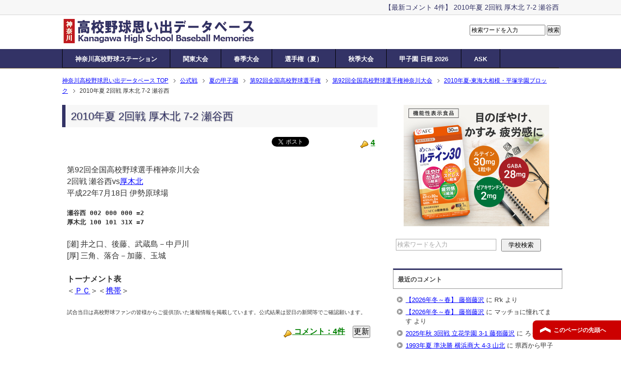

--- FILE ---
content_type: text/html; charset=UTF-8
request_url: https://baseball-memories.jp/archives/1285
body_size: 15021
content:
<!DOCTYPE html PUBLIC "-//W3C//DTD XHTML 1.0 Transitional//EN" "http://www.w3.org/TR/xhtml1/DTD/xhtml1-transitional.dtd">
<html xmlns="http://www.w3.org/1999/xhtml" dir="ltr" xml:lang="ja" lang="ja" xmlns:og="http://ogp.me/ns#" xmlns:fb="http://www.facebook.com/2008/fbml" itemscope="itemscope" itemtype="http://schema.org/Article">
<head>

<meta http-equiv="Content-Type" content="text/html; charset=UTF-8" />
<meta name="format-detection" content="telephone=no">
<title>2010年夏 2回戦 厚木北 7-2 瀬谷西 【4件のコメント】 神奈川高校野球思い出データベース</title>


<meta name="viewport" content="width=device-width, initial-scale=1.0" />

<meta name="description" content="【最新コメント：4件】 2010年夏 2回戦 厚木北 7-2 瀬谷西の観戦記・結果速報・応援メッセージを受付中です。第92回全国高校野球選手権神奈川大会 2回戦 瀬谷西vs厚木北 平成22年7月18日 伊勢原球場 瀬谷西 002 000 000 =2 厚木北 100 101 31X =7 [瀬] 井之口、後藤、武蔵島－中戸川 [厚] ・・・,2010年夏-東海大相模・平塚学園ブロック,伊勢原球場,厚木北高校,瀬谷西高校野球部掲示板" />

<meta http-equiv="Content-Style-Type" content="text/css" />
<meta http-equiv="Content-Script-Type" content="text/javascript" />
<!--[if IE]><meta http-equiv="imagetoolbar" content="no" /><![endif]-->

<link rel="stylesheet" href="https://baseball-memories.jp/wp-content/themes/keni62_wp_corp_150131/common.css" type="text/css" media="all" />
<link rel="stylesheet" href="https://baseball-memories.jp/wp-content/themes/keni62_wp_corp_150131/layout.css" type="text/css" media="all" />
<link rel="stylesheet" href="https://baseball-memories.jp/wp-content/themes/keni62_wp_corp_150131/design.css?ver=2025-0621-1523" type="text/css" media="all" />
<link rel="stylesheet" href="https://baseball-memories.jp/wp-content/themes/keni62_wp_corp_150131/mobile.css" type="text/css" media="all" />
<link rel="stylesheet" href="https://baseball-memories.jp/wp-content/themes/keni62_wp_corp_150131/mobile_layout.css" type="text/css" media="all" />
<link rel="stylesheet" href="https://baseball-memories.jp/wp-content/themes/keni62_wp_corp_150131/advanced.css" type="text/css" media="all" />
<link rel="stylesheet" href="https://baseball-memories.jp/wp-content/themes/keni62_wp_corp_150131/print.css" type="text/css" media="print" />

<link rel="shortcut icon" type="image/x-icon" href="https://baseball-memories.jp/wp-content/themes/keni62_wp_corp_150131/favicon.ico" />
<link rel="apple-touch-icon" href="https://baseball-memories.jp/wp-content/themes/keni62_wp_corp_150131/images/home-icon.png" />
<link rel="alternate" type="application/atom+xml" title="神奈川高校野球思い出データベース Atom Feed" href="https://baseball-memories.jp/feed/atom" />

<meta name='robots' content='max-image-preview:large' />
	<style>img:is([sizes="auto" i], [sizes^="auto," i]) { contain-intrinsic-size: 3000px 1500px }</style>
	<link rel="alternate" type="application/rss+xml" title="神奈川高校野球思い出データベース &raquo; フィード" href="https://baseball-memories.jp/feed" />
<link rel="alternate" type="application/rss+xml" title="神奈川高校野球思い出データベース &raquo; コメントフィード" href="https://baseball-memories.jp/comments/feed" />
<link rel="alternate" type="application/rss+xml" title="神奈川高校野球思い出データベース &raquo; 2010年夏 2回戦 厚木北 7-2 瀬谷西 のコメントのフィード" href="https://baseball-memories.jp/archives/1285/feed" />
<script type="text/javascript">
/* <![CDATA[ */
window._wpemojiSettings = {"baseUrl":"https:\/\/s.w.org\/images\/core\/emoji\/16.0.1\/72x72\/","ext":".png","svgUrl":"https:\/\/s.w.org\/images\/core\/emoji\/16.0.1\/svg\/","svgExt":".svg","source":{"concatemoji":"https:\/\/baseball-memories.jp\/wp-includes\/js\/wp-emoji-release.min.js?ver=6.8.3"}};
/*! This file is auto-generated */
!function(s,n){var o,i,e;function c(e){try{var t={supportTests:e,timestamp:(new Date).valueOf()};sessionStorage.setItem(o,JSON.stringify(t))}catch(e){}}function p(e,t,n){e.clearRect(0,0,e.canvas.width,e.canvas.height),e.fillText(t,0,0);var t=new Uint32Array(e.getImageData(0,0,e.canvas.width,e.canvas.height).data),a=(e.clearRect(0,0,e.canvas.width,e.canvas.height),e.fillText(n,0,0),new Uint32Array(e.getImageData(0,0,e.canvas.width,e.canvas.height).data));return t.every(function(e,t){return e===a[t]})}function u(e,t){e.clearRect(0,0,e.canvas.width,e.canvas.height),e.fillText(t,0,0);for(var n=e.getImageData(16,16,1,1),a=0;a<n.data.length;a++)if(0!==n.data[a])return!1;return!0}function f(e,t,n,a){switch(t){case"flag":return n(e,"\ud83c\udff3\ufe0f\u200d\u26a7\ufe0f","\ud83c\udff3\ufe0f\u200b\u26a7\ufe0f")?!1:!n(e,"\ud83c\udde8\ud83c\uddf6","\ud83c\udde8\u200b\ud83c\uddf6")&&!n(e,"\ud83c\udff4\udb40\udc67\udb40\udc62\udb40\udc65\udb40\udc6e\udb40\udc67\udb40\udc7f","\ud83c\udff4\u200b\udb40\udc67\u200b\udb40\udc62\u200b\udb40\udc65\u200b\udb40\udc6e\u200b\udb40\udc67\u200b\udb40\udc7f");case"emoji":return!a(e,"\ud83e\udedf")}return!1}function g(e,t,n,a){var r="undefined"!=typeof WorkerGlobalScope&&self instanceof WorkerGlobalScope?new OffscreenCanvas(300,150):s.createElement("canvas"),o=r.getContext("2d",{willReadFrequently:!0}),i=(o.textBaseline="top",o.font="600 32px Arial",{});return e.forEach(function(e){i[e]=t(o,e,n,a)}),i}function t(e){var t=s.createElement("script");t.src=e,t.defer=!0,s.head.appendChild(t)}"undefined"!=typeof Promise&&(o="wpEmojiSettingsSupports",i=["flag","emoji"],n.supports={everything:!0,everythingExceptFlag:!0},e=new Promise(function(e){s.addEventListener("DOMContentLoaded",e,{once:!0})}),new Promise(function(t){var n=function(){try{var e=JSON.parse(sessionStorage.getItem(o));if("object"==typeof e&&"number"==typeof e.timestamp&&(new Date).valueOf()<e.timestamp+604800&&"object"==typeof e.supportTests)return e.supportTests}catch(e){}return null}();if(!n){if("undefined"!=typeof Worker&&"undefined"!=typeof OffscreenCanvas&&"undefined"!=typeof URL&&URL.createObjectURL&&"undefined"!=typeof Blob)try{var e="postMessage("+g.toString()+"("+[JSON.stringify(i),f.toString(),p.toString(),u.toString()].join(",")+"));",a=new Blob([e],{type:"text/javascript"}),r=new Worker(URL.createObjectURL(a),{name:"wpTestEmojiSupports"});return void(r.onmessage=function(e){c(n=e.data),r.terminate(),t(n)})}catch(e){}c(n=g(i,f,p,u))}t(n)}).then(function(e){for(var t in e)n.supports[t]=e[t],n.supports.everything=n.supports.everything&&n.supports[t],"flag"!==t&&(n.supports.everythingExceptFlag=n.supports.everythingExceptFlag&&n.supports[t]);n.supports.everythingExceptFlag=n.supports.everythingExceptFlag&&!n.supports.flag,n.DOMReady=!1,n.readyCallback=function(){n.DOMReady=!0}}).then(function(){return e}).then(function(){var e;n.supports.everything||(n.readyCallback(),(e=n.source||{}).concatemoji?t(e.concatemoji):e.wpemoji&&e.twemoji&&(t(e.twemoji),t(e.wpemoji)))}))}((window,document),window._wpemojiSettings);
/* ]]> */
</script>
<style id='wp-emoji-styles-inline-css' type='text/css'>

	img.wp-smiley, img.emoji {
		display: inline !important;
		border: none !important;
		box-shadow: none !important;
		height: 1em !important;
		width: 1em !important;
		margin: 0 0.07em !important;
		vertical-align: -0.1em !important;
		background: none !important;
		padding: 0 !important;
	}
</style>
<link rel='stylesheet' id='wp-block-library-css' href='https://baseball-memories.jp/wp-includes/css/dist/block-library/style.min.css?ver=6.8.3' type='text/css' media='all' />
<style id='classic-theme-styles-inline-css' type='text/css'>
/*! This file is auto-generated */
.wp-block-button__link{color:#fff;background-color:#32373c;border-radius:9999px;box-shadow:none;text-decoration:none;padding:calc(.667em + 2px) calc(1.333em + 2px);font-size:1.125em}.wp-block-file__button{background:#32373c;color:#fff;text-decoration:none}
</style>
<style id='global-styles-inline-css' type='text/css'>
:root{--wp--preset--aspect-ratio--square: 1;--wp--preset--aspect-ratio--4-3: 4/3;--wp--preset--aspect-ratio--3-4: 3/4;--wp--preset--aspect-ratio--3-2: 3/2;--wp--preset--aspect-ratio--2-3: 2/3;--wp--preset--aspect-ratio--16-9: 16/9;--wp--preset--aspect-ratio--9-16: 9/16;--wp--preset--color--black: #000000;--wp--preset--color--cyan-bluish-gray: #abb8c3;--wp--preset--color--white: #ffffff;--wp--preset--color--pale-pink: #f78da7;--wp--preset--color--vivid-red: #cf2e2e;--wp--preset--color--luminous-vivid-orange: #ff6900;--wp--preset--color--luminous-vivid-amber: #fcb900;--wp--preset--color--light-green-cyan: #7bdcb5;--wp--preset--color--vivid-green-cyan: #00d084;--wp--preset--color--pale-cyan-blue: #8ed1fc;--wp--preset--color--vivid-cyan-blue: #0693e3;--wp--preset--color--vivid-purple: #9b51e0;--wp--preset--gradient--vivid-cyan-blue-to-vivid-purple: linear-gradient(135deg,rgba(6,147,227,1) 0%,rgb(155,81,224) 100%);--wp--preset--gradient--light-green-cyan-to-vivid-green-cyan: linear-gradient(135deg,rgb(122,220,180) 0%,rgb(0,208,130) 100%);--wp--preset--gradient--luminous-vivid-amber-to-luminous-vivid-orange: linear-gradient(135deg,rgba(252,185,0,1) 0%,rgba(255,105,0,1) 100%);--wp--preset--gradient--luminous-vivid-orange-to-vivid-red: linear-gradient(135deg,rgba(255,105,0,1) 0%,rgb(207,46,46) 100%);--wp--preset--gradient--very-light-gray-to-cyan-bluish-gray: linear-gradient(135deg,rgb(238,238,238) 0%,rgb(169,184,195) 100%);--wp--preset--gradient--cool-to-warm-spectrum: linear-gradient(135deg,rgb(74,234,220) 0%,rgb(151,120,209) 20%,rgb(207,42,186) 40%,rgb(238,44,130) 60%,rgb(251,105,98) 80%,rgb(254,248,76) 100%);--wp--preset--gradient--blush-light-purple: linear-gradient(135deg,rgb(255,206,236) 0%,rgb(152,150,240) 100%);--wp--preset--gradient--blush-bordeaux: linear-gradient(135deg,rgb(254,205,165) 0%,rgb(254,45,45) 50%,rgb(107,0,62) 100%);--wp--preset--gradient--luminous-dusk: linear-gradient(135deg,rgb(255,203,112) 0%,rgb(199,81,192) 50%,rgb(65,88,208) 100%);--wp--preset--gradient--pale-ocean: linear-gradient(135deg,rgb(255,245,203) 0%,rgb(182,227,212) 50%,rgb(51,167,181) 100%);--wp--preset--gradient--electric-grass: linear-gradient(135deg,rgb(202,248,128) 0%,rgb(113,206,126) 100%);--wp--preset--gradient--midnight: linear-gradient(135deg,rgb(2,3,129) 0%,rgb(40,116,252) 100%);--wp--preset--font-size--small: 13px;--wp--preset--font-size--medium: 20px;--wp--preset--font-size--large: 36px;--wp--preset--font-size--x-large: 42px;--wp--preset--spacing--20: 0.44rem;--wp--preset--spacing--30: 0.67rem;--wp--preset--spacing--40: 1rem;--wp--preset--spacing--50: 1.5rem;--wp--preset--spacing--60: 2.25rem;--wp--preset--spacing--70: 3.38rem;--wp--preset--spacing--80: 5.06rem;--wp--preset--shadow--natural: 6px 6px 9px rgba(0, 0, 0, 0.2);--wp--preset--shadow--deep: 12px 12px 50px rgba(0, 0, 0, 0.4);--wp--preset--shadow--sharp: 6px 6px 0px rgba(0, 0, 0, 0.2);--wp--preset--shadow--outlined: 6px 6px 0px -3px rgba(255, 255, 255, 1), 6px 6px rgba(0, 0, 0, 1);--wp--preset--shadow--crisp: 6px 6px 0px rgba(0, 0, 0, 1);}:where(.is-layout-flex){gap: 0.5em;}:where(.is-layout-grid){gap: 0.5em;}body .is-layout-flex{display: flex;}.is-layout-flex{flex-wrap: wrap;align-items: center;}.is-layout-flex > :is(*, div){margin: 0;}body .is-layout-grid{display: grid;}.is-layout-grid > :is(*, div){margin: 0;}:where(.wp-block-columns.is-layout-flex){gap: 2em;}:where(.wp-block-columns.is-layout-grid){gap: 2em;}:where(.wp-block-post-template.is-layout-flex){gap: 1.25em;}:where(.wp-block-post-template.is-layout-grid){gap: 1.25em;}.has-black-color{color: var(--wp--preset--color--black) !important;}.has-cyan-bluish-gray-color{color: var(--wp--preset--color--cyan-bluish-gray) !important;}.has-white-color{color: var(--wp--preset--color--white) !important;}.has-pale-pink-color{color: var(--wp--preset--color--pale-pink) !important;}.has-vivid-red-color{color: var(--wp--preset--color--vivid-red) !important;}.has-luminous-vivid-orange-color{color: var(--wp--preset--color--luminous-vivid-orange) !important;}.has-luminous-vivid-amber-color{color: var(--wp--preset--color--luminous-vivid-amber) !important;}.has-light-green-cyan-color{color: var(--wp--preset--color--light-green-cyan) !important;}.has-vivid-green-cyan-color{color: var(--wp--preset--color--vivid-green-cyan) !important;}.has-pale-cyan-blue-color{color: var(--wp--preset--color--pale-cyan-blue) !important;}.has-vivid-cyan-blue-color{color: var(--wp--preset--color--vivid-cyan-blue) !important;}.has-vivid-purple-color{color: var(--wp--preset--color--vivid-purple) !important;}.has-black-background-color{background-color: var(--wp--preset--color--black) !important;}.has-cyan-bluish-gray-background-color{background-color: var(--wp--preset--color--cyan-bluish-gray) !important;}.has-white-background-color{background-color: var(--wp--preset--color--white) !important;}.has-pale-pink-background-color{background-color: var(--wp--preset--color--pale-pink) !important;}.has-vivid-red-background-color{background-color: var(--wp--preset--color--vivid-red) !important;}.has-luminous-vivid-orange-background-color{background-color: var(--wp--preset--color--luminous-vivid-orange) !important;}.has-luminous-vivid-amber-background-color{background-color: var(--wp--preset--color--luminous-vivid-amber) !important;}.has-light-green-cyan-background-color{background-color: var(--wp--preset--color--light-green-cyan) !important;}.has-vivid-green-cyan-background-color{background-color: var(--wp--preset--color--vivid-green-cyan) !important;}.has-pale-cyan-blue-background-color{background-color: var(--wp--preset--color--pale-cyan-blue) !important;}.has-vivid-cyan-blue-background-color{background-color: var(--wp--preset--color--vivid-cyan-blue) !important;}.has-vivid-purple-background-color{background-color: var(--wp--preset--color--vivid-purple) !important;}.has-black-border-color{border-color: var(--wp--preset--color--black) !important;}.has-cyan-bluish-gray-border-color{border-color: var(--wp--preset--color--cyan-bluish-gray) !important;}.has-white-border-color{border-color: var(--wp--preset--color--white) !important;}.has-pale-pink-border-color{border-color: var(--wp--preset--color--pale-pink) !important;}.has-vivid-red-border-color{border-color: var(--wp--preset--color--vivid-red) !important;}.has-luminous-vivid-orange-border-color{border-color: var(--wp--preset--color--luminous-vivid-orange) !important;}.has-luminous-vivid-amber-border-color{border-color: var(--wp--preset--color--luminous-vivid-amber) !important;}.has-light-green-cyan-border-color{border-color: var(--wp--preset--color--light-green-cyan) !important;}.has-vivid-green-cyan-border-color{border-color: var(--wp--preset--color--vivid-green-cyan) !important;}.has-pale-cyan-blue-border-color{border-color: var(--wp--preset--color--pale-cyan-blue) !important;}.has-vivid-cyan-blue-border-color{border-color: var(--wp--preset--color--vivid-cyan-blue) !important;}.has-vivid-purple-border-color{border-color: var(--wp--preset--color--vivid-purple) !important;}.has-vivid-cyan-blue-to-vivid-purple-gradient-background{background: var(--wp--preset--gradient--vivid-cyan-blue-to-vivid-purple) !important;}.has-light-green-cyan-to-vivid-green-cyan-gradient-background{background: var(--wp--preset--gradient--light-green-cyan-to-vivid-green-cyan) !important;}.has-luminous-vivid-amber-to-luminous-vivid-orange-gradient-background{background: var(--wp--preset--gradient--luminous-vivid-amber-to-luminous-vivid-orange) !important;}.has-luminous-vivid-orange-to-vivid-red-gradient-background{background: var(--wp--preset--gradient--luminous-vivid-orange-to-vivid-red) !important;}.has-very-light-gray-to-cyan-bluish-gray-gradient-background{background: var(--wp--preset--gradient--very-light-gray-to-cyan-bluish-gray) !important;}.has-cool-to-warm-spectrum-gradient-background{background: var(--wp--preset--gradient--cool-to-warm-spectrum) !important;}.has-blush-light-purple-gradient-background{background: var(--wp--preset--gradient--blush-light-purple) !important;}.has-blush-bordeaux-gradient-background{background: var(--wp--preset--gradient--blush-bordeaux) !important;}.has-luminous-dusk-gradient-background{background: var(--wp--preset--gradient--luminous-dusk) !important;}.has-pale-ocean-gradient-background{background: var(--wp--preset--gradient--pale-ocean) !important;}.has-electric-grass-gradient-background{background: var(--wp--preset--gradient--electric-grass) !important;}.has-midnight-gradient-background{background: var(--wp--preset--gradient--midnight) !important;}.has-small-font-size{font-size: var(--wp--preset--font-size--small) !important;}.has-medium-font-size{font-size: var(--wp--preset--font-size--medium) !important;}.has-large-font-size{font-size: var(--wp--preset--font-size--large) !important;}.has-x-large-font-size{font-size: var(--wp--preset--font-size--x-large) !important;}
:where(.wp-block-post-template.is-layout-flex){gap: 1.25em;}:where(.wp-block-post-template.is-layout-grid){gap: 1.25em;}
:where(.wp-block-columns.is-layout-flex){gap: 2em;}:where(.wp-block-columns.is-layout-grid){gap: 2em;}
:root :where(.wp-block-pullquote){font-size: 1.5em;line-height: 1.6;}
</style>
<link rel='stylesheet' id='aad-style-css' href='https://baseball-memories.jp/wp-content/plugins/attachment‑ad/css/aad-style.css?ver=6.8.3' type='text/css' media='all' />
<link rel='stylesheet' id='magnific-css' href='https://baseball-memories.jp/wp-content/plugins/comment-images-reloaded/js/magnific.css?ver=6.8.3' type='text/css' media='all' />
<link rel='stylesheet' id='contact-form-7-css' href='https://baseball-memories.jp/wp-content/plugins/contact-form-7/includes/css/styles.css?ver=6.1.4' type='text/css' media='all' />
<link rel='stylesheet' id='wp-polls-css' href='https://baseball-memories.jp/wp-content/plugins/wp-polls/polls-css.css?ver=2.77.3' type='text/css' media='all' />
<style id='wp-polls-inline-css' type='text/css'>
.wp-polls .pollbar {
	margin: 1px;
	font-size: 6px;
	line-height: 8px;
	height: 8px;
	background: #008000;
	border: 1px solid #008000;
}

</style>
<link rel='stylesheet' id='wp-ulike-css' href='https://baseball-memories.jp/wp-content/plugins/wp-ulike/assets/css/wp-ulike.min.css?ver=4.8.3.1' type='text/css' media='all' />
<script type="text/javascript" src="https://baseball-memories.jp/wp-includes/js/jquery/jquery.min.js?ver=3.7.1" id="jquery-core-js"></script>
<script type="text/javascript" src="https://baseball-memories.jp/wp-includes/js/jquery/jquery-migrate.min.js?ver=3.4.1" id="jquery-migrate-js"></script>
<script type="text/javascript" src="https://baseball-memories.jp/wp-content/plugins/standard-widget-extensions/js/jquery.cookie.js?ver=6.8.3" id="jquery-cookie-js"></script>
<link rel="https://api.w.org/" href="https://baseball-memories.jp/wp-json/" /><link rel="alternate" title="JSON" type="application/json" href="https://baseball-memories.jp/wp-json/wp/v2/posts/1285" /><link rel="EditURI" type="application/rsd+xml" title="RSD" href="https://baseball-memories.jp/xmlrpc.php?rsd" />
<meta name="generator" content="WordPress 6.8.3" />
<link rel="canonical" href="https://baseball-memories.jp/archives/1285" />
<link rel='shortlink' href='https://baseball-memories.jp/?p=1285' />
<link rel="alternate" title="oEmbed (JSON)" type="application/json+oembed" href="https://baseball-memories.jp/wp-json/oembed/1.0/embed?url=https%3A%2F%2Fbaseball-memories.jp%2Farchives%2F1285" />
<link rel="alternate" title="oEmbed (XML)" type="text/xml+oembed" href="https://baseball-memories.jp/wp-json/oembed/1.0/embed?url=https%3A%2F%2Fbaseball-memories.jp%2Farchives%2F1285&#038;format=xml" />

<style type="text/css">
    
    #sidebar .widget h3
    {
        zoom: 1	; /* for IE7 to display background-image */
        padding-left: 20px;
        margin-left: -20px;
	}

    #sidebar .widget .hm-swe-expanded 
    {
        background: url(https://baseball-memories.jp/wp-content/plugins/standard-widget-extensions/images/minus.gif) no-repeat left center;
    }

    #sidebar .widget .hm-swe-collapsed 
    {
        background: url(https://baseball-memories.jp/wp-content/plugins/standard-widget-extensions/images/plus.gif) no-repeat left center;
    }

    #sidebar
    {
        overflow: visible	;
    }

        .hm-swe-resize-message {
        height: 50%;
        width: 50%;
        margin: auto;
        position: absolute;
        top: 0; left: 0; bottom: 0; right: 0;
        z-index: 99999;

        color: white;
    }

    .hm-swe-modal-background {
        position: fixed;
        top: 0; left: 0; 	bottom: 0; right: 0;
        background: none repeat scroll 0% 0% rgba(0, 0, 0, 0.85);
        z-index: 99998;
        display: none;
    }
</style>
    <style type="text/css">.recentcomments a{display:inline !important;padding:0 !important;margin:0 !important;}</style>		<style type="text/css" id="wp-custom-css">
			.comment-image-box img {
  width: 100%;
  height: auto;
}		</style>
		
	
	
	
<!-- Global site tag (gtag.js) - Google Analytics -->
<script async src="https://www.googletagmanager.com/gtag/js?id=UA-32476225-3"></script>
<script>
  window.dataLayer = window.dataLayer || [];
  function gtag(){dataLayer.push(arguments);}
  gtag('js', new Date());

  gtag('config', 'UA-32476225-3');
</script>



</head>

<body class="wp-singular post-template-default single single-post postid-1285 single-format-standard wp-theme-keni62_wp_corp_150131 col2"  oncopy="return false;">



<div id="fb-root"></div>
<div id="container">


<!--▼トップメニュー-->
<div id="top">
<div id="top-in">

<ul id="top-menu">
<li><h1>【最新コメント 4件】 2010年夏 2回戦 厚木北 7-2 瀬谷西 </h1></li>
</ul>

</div>
</div>
<!--▲トップメニュー-->



<!--▼ヘッダー-->
<div id="header">


<div id="header-in">
<div id="header-title">

<p class="header-logo"><a href="https://baseball-memories.jp"><img src="https://baseball-memories.jp/wp-content/themes/keni62_wp_corp_150131/images/logo.png" alt="2010年夏 2回戦 厚木北 7-2 瀬谷西 | 神奈川高校野球思い出データベース" /></a></p>

</div>

<div id="header-text">
<form role="search" method="get" id="searchform" action="https://baseball-memories.jp/">
<dl class="search-box">
<dt><input type="text" class="search" value="" name="s" id="s" /> <input type="submit" id="searchsubmit" value="検索" /></dd>
</dl>
</form>
</div>
</div>

</div>

</div>
</div>
<!--▲ヘッダー-->

	

<!--▼グローバルナビ-->
<div id="global-nav">
<dl id="global-nav-in">
<dt class="btn-gnav">メニュー</dt>
<dd class="menu-wrap">
<ul id="menu" class="menu">
<li id="menu-item-12228" class="first menu-item menu-item-type-custom menu-item-object-custom menu-item-12228"><a href="https://www.kanagawa-baseball.com/">神奈川高校野球ステーション</a></li>
<li id="menu-item-34478" class="menu-item menu-item-type-custom menu-item-object-custom menu-item-34478"><a href="https://kokoyakyu-memories.jp/schedule-kanto/">関東大会</a></li>
<li id="menu-item-12230" class="menu-item menu-item-type-custom menu-item-object-custom menu-item-12230"><a href="https://www.kanagawa-baseball.com/spring/">春季大会</a></li>
<li id="menu-item-12231" class="menu-item menu-item-type-custom menu-item-object-custom menu-item-12231"><a href="https://www.kanagawa-baseball.com/summer/">選手権（夏）</a></li>
<li id="menu-item-12232" class="menu-item menu-item-type-custom menu-item-object-custom menu-item-12232"><a href="https://www.kanagawa-baseball.com/fall/">秋季大会</a></li>
<li id="menu-item-32428" class="menu-item menu-item-type-custom menu-item-object-custom menu-item-32428"><a href="https://www.baseball-station.com/koshien/">甲子園 日程 2026</a></li>
<li id="menu-item-12966" class="menu-item menu-item-type-post_type menu-item-object-page menu-item-12966"><a href="https://baseball-memories.jp/ask">ASK</a></li>
</ul>
</dd>
</dl>
</div>
<!--▲グローバルナビ-->





<!--main-->
<div id="main">
<!--main-in-->
<div id="main-in">



<!--▼パン屑ナビ-->
<div id="breadcrumbs">
<ol>
<li class="first" itemscope="itemscope" itemtype="http://data-vocabulary.org/Breadcrumb"><a href="https://baseball-memories.jp" itemprop="url"><span itemprop="title">神奈川高校野球思い出データベース TOP</span></a></li>
<li itemscope="itemscope" itemtype="http://data-vocabulary.org/Breadcrumb"><a href="https://baseball-memories.jp/archives/category/database" rel="category" itemprop="url"><span itemprop="title">公式戦</span></a></li>
<li itemscope="itemscope" itemtype="http://data-vocabulary.org/Breadcrumb"><a href="https://baseball-memories.jp/archives/category/database/summer" rel="category" itemprop="url"><span itemprop="title">夏の甲子園</span></a></li>
<li itemscope="itemscope" itemtype="http://data-vocabulary.org/Breadcrumb"><a href="https://baseball-memories.jp/archives/category/database/summer/koshien2010" rel="category" itemprop="url"><span itemprop="title">第92回全国高校野球選手権</span></a></li>
<li itemscope="itemscope" itemtype="http://data-vocabulary.org/Breadcrumb"><a href="https://baseball-memories.jp/archives/category/database/summer/koshien2010/kanagawa-92" rel="category" itemprop="url"><span itemprop="title">第92回全国高校野球選手権神奈川大会</span></a></li>
<li itemscope="itemscope" itemtype="http://data-vocabulary.org/Breadcrumb"><a href="https://baseball-memories.jp/archives/category/database/summer/koshien2010/kanagawa-92/2010-h" title="2010年夏-東海大相模・平塚学園ブロック の全投稿を表示" rel="category tag" itemprop="url"><span itemprop="title">2010年夏-東海大相模・平塚学園ブロック</span></a></li>
<li><span>2010年夏 2回戦 厚木北 7-2 瀬谷西</span></li>
</ol>
</div>
<!--▲パン屑ナビ-->


<!--▽メイン＆サブ-->
<div id="main-and-sub">

<!--▽メインコンテンツ-->
<div id="main-contents">



<div class="post">


<h2 class="post-title">2010年夏 2回戦 厚木北 7-2 瀬谷西</h2>
	


<ul class="sb m20-t">
<li class="sb-tweet"></li>
<li class="sb-fb-like"></li>
<li class="sb-hatebu"></li>
<li class="sb-gplus"></li>
<li><img src="https://baseball-archives.org/megahon2.gif" alt="応援メッセージ" /> <a href="https://baseball-memories.jp/archives/1285#comments">4</a></li>
</ul>
<br />


<div class="contents clearfix">

	<div class="article">
	<!--本文-->
	<div class="theContentWrap-ccc"><p>第92回全国高校野球選手権神奈川大会<br />
2回戦 瀬谷西vs<a href="https://baseball-memories.jp/archives/1256">厚木北</a><br />
平成22年7月18日 伊勢原球場<br />
<tt><b><br />
瀬谷西 002 000 000 =2<br />
厚木北 100 101 31X =7<br />
</b></tt><br />
[瀬] 井之口、後藤、武蔵島－中戸川<br />
[厚] 三角、落合－加藤、玉城</p>
<p><strong>トーナメント表</strong><br />
＜<a href="http://kanagawa.baseball-station.com/summer/2010/H.php">ＰＣ</a>＞＜<a href="http://kanagawa.baseball-station.net/summer/2010/H.php">携帯</a>＞</p>
</div>	<!--/本文-->



		
<div style="margin:10px auto 20px auto">
<span class="small70">試合当日は高校野球ファンの皆様からご提供頂いた速報情報を掲載しています。公式結果は翌日の新聞等でご確認願います。</span>
</div>
		


<div align="right" style="margin:auto auto auto auto">

<p class="date01">
	<a href="https://baseball-memories.jp/archives/1285#comments"><img src="https://baseball-archives.org/megahon2.gif" alt="応援メッセージ" /> コメント：4件</a>　<input type="button" value="更新" onclick="window.location.reload();" /></p> </div></div>
	<!--/article-->

	
</div>






<div id="catlink-PC">
<a href="https://baseball-memories.jp/archives/category/database/summer/koshien2010/kanagawa-92/2010-h" rel="category tag">2010年夏-東海大相模・平塚学園ブロック</a> <a href="https://baseball-memories.jp/archives/category/ballpark/isehara-stadium" rel="category tag">伊勢原球場</a> <a href="https://baseball-memories.jp/archives/category/kanagawa/hokuso/atsugi-kita" rel="category tag">厚木北高校</a> <a href="https://baseball-memories.jp/archives/category/kanagawa/area-yokohama/yokohama-seya/seya-nishi" rel="category tag">瀬谷西高校</a> <a href="https://www.kanagawa-baseball.com/spring/">春</a> <a href="https://www.kanagawa-baseball.com/summer/">夏</a> <a href="https://www.kanagawa-baseball.com/fall/">秋</a> <a href="https://www.kanagawa-baseball.com/team/">加盟校一覧</a> <a href="https://www.baseball-station.com/koshien/">甲子園 日程</a> <a href="https://www.baseball-station.com/senbatsu/">センバツ</a>
</div>

	
<div align="center" style="margin:auto auto 20px 20px">
<script async src="//pagead2.googlesyndication.com/pagead/js/adsbygoogle.js"></script>
<ins class="adsbygoogle"
     style="display:block; text-align:center;"
     data-ad-layout="in-article"
     data-ad-format="fluid"
     data-ad-client="ca-pub-5664073163667635"
     data-ad-slot="6839666012"></ins>
<script>
     (adsbygoogle = window.adsbygoogle || []).push({});
</script>
</div>
	

<div style="margin:auto auto 20px auto">
<div class="share-pc">
<a id="share_tw" href="https://twitter.com/share?url=https://baseball-memories.jp/archives/1285&text=2010年夏 2回戦 厚木北 7-2 瀬谷西&via=baseball_kngw" target="blank"><img src="https://baseball-memories.jp/wp-content/themes/keni62_wp_corp_150131/images/btn_t.png" width="12%" />Share On Twitter</a>
<a id="share_fb" href="http://www.facebook.com/share.php?u=https://baseball-memories.jp/archives/1285" onclick="window.open(this.href, 'FBwindow', 'width=650, height=450, menubar=no, toolbar=no, scrollbars=yes'); return false;"><img src="https://baseball-memories.jp/wp-content/themes/keni62_wp_corp_150131/images/btn_f.png" width="12%" />Share On Facebook</a>
</div></div>




</div>





<!--/post-->


<!--comme
nt-->
<div class="contents">

<!-- You can start editing here. -->

<div align="center" style="margin:20px auto 30px 10px">
<form role="search" method="get" id="searchform" action="https://baseball-memories.jp/">
	<dl class="search-box">
		<dt><input type="text" class="search" value="" name="s" id="s" /></dt>
		<dd><input type="submit" id="searchsubmit" value="学校検索" /></dd>
	</dl>
</form>
</div>

	<h4 id="comments"><Marquee><span class="big">2010年夏 2回戦 厚木北 7-2 瀬谷西</span></Marquee><br />コメント数：4件　<input type="button" value="更新" onclick="window.location.reload();" /></h4>



	<div class="navigation">
		<div class="alignleft"></div>
		<div class="alignright"></div>
	</div>


<div align="center" style="margin:20px auto">
<script async src="https://pagead2.googlesyndication.com/pagead/js/adsbygoogle.js?client=ca-pub-5664073163667635"
     crossorigin="anonymous"></script>
<!-- memories comment上 336x105 -->
<ins class="adsbygoogle"
     style="display:inline-block;width:336px;height:105px"
     data-ad-client="ca-pub-5664073163667635"
     data-ad-slot="7456386755"></ins>
<script>
     (adsbygoogle = window.adsbygoogle || []).push({});
</script>
</div>


<ol class="commentlist">
<li class="comment even thread-even depth-1" id="comment-15227">
    <div id="div-comment-15227" class="comment-body">
        <div class="comment-author vcard">
                        <cite class="fn">西校ＯＧ</cite> <span class="says">さん</span>
        </div>
        <div class="comment-meta commentmetadata">
            <a href="https://baseball-memories.jp/archives/1285#comment-15227">
                2010 年 7 月 27 日 08:11            </a>
                    </div>

        
        <div class="comment-text"><p>ユニフォーム、昔よりカッコ良いですっ。<br>
青春してくださいっ！！お疲れ様でした。		</p>
<div class="wpulike wpulike-robeen ">
<div class="wp_ulike_general_class wp_ulike_is_restricted"><button type="button" aria-label="いいねボタン" data-ulike-id="15227" data-ulike-nonce="ec6f0edded" data-ulike-type="comment" data-ulike-template="wpulike-robeen" data-ulike-display-likers="0" data-ulike-likers-style="popover" class="wp_ulike_btn wp_ulike_put_image wp_comment_btn_15227"></button><span class="count-box wp_ulike_counter_up" data-ulike-counter-value=""></span>			</div>
</div>
</div>

        <div align="right" style="margin:auto auto auto auto">
            <img src="https://baseball-archives.org/megahon2.gif"> <a href="#respond">コメントを投稿する</a>
        </div>

        <div align="right" style="margin:10px auto auto auto">
            <span class="small">
                <a href="https://twitter.com/baseball_kngw" target="_blank" style="text-decoration:none;">最新情報は Ｘ（twitter）</a>
            </span>
        </div>

        <div class="reply">
                    </div>
    </div>
        </li><li><div align="center" style="margin:auto">
<script async src="//pagead2.googlesyndication.com/pagead/js/adsbygoogle.js"></script>
<ins class="adsbygoogle"
     style="display:block; text-align:center;"
     data-ad-format="fluid"
     data-ad-layout="in-article"
     data-ad-client="ca-pub-5664073163667635"
     data-ad-slot="5723965905"></ins>
<script>
     (adsbygoogle = window.adsbygoogle || []).push({});
</script>
</div>

</li><li class="comment odd alt thread-odd thread-alt depth-1" id="comment-12341">
    <div id="div-comment-12341" class="comment-body">
        <div class="comment-author vcard">
                        <cite class="fn">厚木太郎</cite> <span class="says">さん</span>
        </div>
        <div class="comment-meta commentmetadata">
            <a href="https://baseball-memories.jp/archives/1285#comment-12341">
                2010 年 7 月 19 日 00:16            </a>
                    </div>

        
        <div class="comment-text"><p>いい試合だった！厚木北高校の高歌を何年ぶりに聞いたであろうか？後輩有り難う！明日も頑張れ。		</p>
<div class="wpulike wpulike-robeen ">
<div class="wp_ulike_general_class wp_ulike_is_restricted"><button type="button" aria-label="いいねボタン" data-ulike-id="12341" data-ulike-nonce="d27dd620e9" data-ulike-type="comment" data-ulike-template="wpulike-robeen" data-ulike-display-likers="0" data-ulike-likers-style="popover" class="wp_ulike_btn wp_ulike_put_image wp_comment_btn_12341"></button><span class="count-box wp_ulike_counter_up" data-ulike-counter-value=""></span>			</div>
</div>
</div>

        <div align="right" style="margin:auto auto auto auto">
            <img src="https://baseball-archives.org/megahon2.gif"> <a href="#respond">コメントを投稿する</a>
        </div>

        <div align="right" style="margin:10px auto auto auto">
            <span class="small">
                <a href="https://twitter.com/baseball_kngw" target="_blank" style="text-decoration:none;">最新情報は Ｘ（twitter）</a>
            </span>
        </div>

        <div class="reply">
                    </div>
    </div>
        </li><li class="comment even thread-even depth-1" id="comment-11254">
    <div id="div-comment-11254" class="comment-body">
        <div class="comment-author vcard">
                        <cite class="fn">OB</cite> <span class="says">さん</span>
        </div>
        <div class="comment-meta commentmetadata">
            <a href="https://baseball-memories.jp/archives/1285#comment-11254">
                2010 年 7 月 11 日 22:06            </a>
                    </div>

        
        <div class="comment-text"><p>がんばれ西高！<br>
伸びよヒノキ高く強く！！		</p>
<div class="wpulike wpulike-robeen ">
<div class="wp_ulike_general_class wp_ulike_is_restricted"><button type="button" aria-label="いいねボタン" data-ulike-id="11254" data-ulike-nonce="55eef9688b" data-ulike-type="comment" data-ulike-template="wpulike-robeen" data-ulike-display-likers="0" data-ulike-likers-style="popover" class="wp_ulike_btn wp_ulike_put_image wp_comment_btn_11254"></button><span class="count-box wp_ulike_counter_up" data-ulike-counter-value=""></span>			</div>
</div>
</div>

        <div align="right" style="margin:auto auto auto auto">
            <img src="https://baseball-archives.org/megahon2.gif"> <a href="#respond">コメントを投稿する</a>
        </div>

        <div align="right" style="margin:10px auto auto auto">
            <span class="small">
                <a href="https://twitter.com/baseball_kngw" target="_blank" style="text-decoration:none;">最新情報は Ｘ（twitter）</a>
            </span>
        </div>

        <div class="reply">
                    </div>
    </div>
        </li><li class="comment odd alt thread-odd thread-alt depth-1" id="comment-10939">
    <div id="div-comment-10939" class="comment-body">
        <div class="comment-author vcard">
                        <cite class="fn">西校ＯＢ</cite> <span class="says">さん</span>
        </div>
        <div class="comment-meta commentmetadata">
            <a href="https://baseball-memories.jp/archives/1285#comment-10939">
                2010 年 7 月 6 日 13:33            </a>
                    </div>

        
        <div class="comment-text"><p>頑張れ<img localsrc="d158">  西校<img localsrc="d160"></p>
<p>初戦から応援に行きますからね<img localsrc="d140">		</p>
<div class="wpulike wpulike-robeen ">
<div class="wp_ulike_general_class wp_ulike_is_restricted"><button type="button" aria-label="いいねボタン" data-ulike-id="10939" data-ulike-nonce="7091478cbe" data-ulike-type="comment" data-ulike-template="wpulike-robeen" data-ulike-display-likers="0" data-ulike-likers-style="popover" class="wp_ulike_btn wp_ulike_put_image wp_comment_btn_10939"></button><span class="count-box wp_ulike_counter_up" data-ulike-counter-value=""></span>			</div>
</div>
</div>

        <div align="right" style="margin:auto auto auto auto">
            <img src="https://baseball-archives.org/megahon2.gif"> <a href="#respond">コメントを投稿する</a>
        </div>

        <div align="right" style="margin:10px auto auto auto">
            <span class="small">
                <a href="https://twitter.com/baseball_kngw" target="_blank" style="text-decoration:none;">最新情報は Ｘ（twitter）</a>
            </span>
        </div>

        <div class="reply">
                    </div>
    </div>
        </li></ol>





<div align="left" style="margin:-40px auto 15px 0px">
<div id="catlink2">
<a href="https://baseball-memories.jp/archives/category/database/summer/koshien2010/kanagawa-92/2010-h" rel="category tag">2010年夏-東海大相模・平塚学園ブロック</a> <a href="https://baseball-memories.jp/archives/category/ballpark/isehara-stadium" rel="category tag">伊勢原球場</a> <a href="https://baseball-memories.jp/archives/category/kanagawa/hokuso/atsugi-kita" rel="category tag">厚木北高校</a> <a href="https://baseball-memories.jp/archives/category/kanagawa/area-yokohama/yokohama-seya/seya-nishi" rel="category tag">瀬谷西高校</a> <a href="https://amzn.to/2Fuwcdq" target="_blank">高校野球 最新グッズ</a>
</div>

</div>









	<div class="navigation">
		<div class="alignleft"></div>
		<div class="alignright"></div>
	</div>




 




<div id="respond">

<h4><Marquee><span class="big">2010年夏 2回戦 厚木北 7-2 瀬谷西</span></Marquee><br />コメントを残す</h4>

<div id="cancel-comment-reply">
	<small><a rel="nofollow" id="cancel-comment-reply-link" href="/archives/1285#respond" style="display:none;">返信をキャンセルする。</a></small>
</div>


<form action="https://baseball-memories.jp/wp-comments-post.php" method="post" id="commentform">


<p><input type="text" name="author" id="author" value="" size="22" tabindex="1"  />
<label for="author"><small>お名前（必須） </small></label></p>

<div align="left" style="margin:-10px auto 15px auto">
<span class="small">※他人の名前や組織名の無断使用はご遠慮願います。</span>
</div>


<!--<p><small><strong>XHTML:</strong> You can use these tags: <code>&lt;a href=&quot;&quot; title=&quot;&quot;&gt; &lt;abbr title=&quot;&quot;&gt; &lt;acronym title=&quot;&quot;&gt; &lt;b&gt; &lt;blockquote cite=&quot;&quot;&gt; &lt;cite&gt; &lt;code&gt; &lt;del datetime=&quot;&quot;&gt; &lt;em&gt; &lt;i&gt; &lt;q cite=&quot;&quot;&gt; &lt;s&gt; &lt;strike&gt; &lt;strong&gt; </code></small></p>-->

<p><textarea name="comment" id="comment" cols="58" rows="10" tabindex="4"></textarea></p>

	
	

<div id="comment-image-reloaded-wrapper"><p id="comment-image-reloaded-error"></p><label for='comment_image_reloaded_1285'>オリジナル画像（最大４枚）</label><p class='comment-image-reloaded'><input type='file' name=comment_image_reloaded_1285[] id='comment_image_reloaded' multiple='multiple' /></p></div><!-- #comment-image-wrapper -->	
<p><input name="submit" type="submit" id="submit" tabindex="5" value="深呼吸してから投稿" />
	<br /><br />
[<a href="#comment-info">コメント投稿に関するお願い</a>]
<br /><br />
	<span class="small">
サイトに関するお問い合わせは、<a href="https://taikai.kanagawa-baseball.info/ask/">こちら</a>から！
</span>
		<br /><br />

<input type='hidden' name='comment_post_ID' value='1285' id='comment_post_ID' />
<input type='hidden' name='comment_parent' id='comment_parent' value='0' />
</p>


</form>

</div>


</div>
<!--/comment-->





<!--▼同カテゴリー記事のリスト-->
<h4>関連情報</h4>
<ul>
<li><a href="https://baseball-memories.jp/archives/1778">2010年夏 5回戦 東海大相模 5-0 鎌倉学園</a></li>
<li><a href="https://baseball-memories.jp/archives/1684">2010年夏 4回戦 東海大相模 7-0 逗子開成</a></li>
<li><a href="https://baseball-memories.jp/archives/1682">2010年夏 4回戦 鎌倉学園 8-1 立花学園</a></li>
</ul>
<ul>
<li><a href="https://baseball-memories.jp/archives/6925">2012年秋 2回戦 向上 7-6 相模原青陵</a></li>
<li><a href="https://baseball-memories.jp/archives/6929">2012年秋 2回戦 県商工 7-0 相模田名</a></li>
<li><a href="https://baseball-memories.jp/archives/6878">2012年秋 1回戦 中央農業 5-2 相模原総合</a></li>
</ul>
<ul>
<li><a href="https://baseball-memories.jp/archives/87090">【2026年冬～春】 厚木北</a></li>
<li><a href="https://baseball-memories.jp/archives/90229">2025年秋 2回戦 舞岡 8-7 厚木北</a></li>
<li><a href="https://baseball-memories.jp/archives/89574">2025年秋 北相地区予選 Hブロック</a></li>
</ul>
<ul>
<li><a href="https://baseball-memories.jp/archives/71832">県立横浜瀬谷高校（瀬谷＋瀬谷西）</a></li>
<li><a href="https://baseball-memories.jp/archives/65025">2022年夏 1回戦 伊志田 10-0 四校連合</a></li>
<li><a href="https://baseball-memories.jp/archives/65343">2022年夏 山北高校ブロック 掲示板</a></li>
</ul>
<!--▲同カテゴリー記事のリスト-->


	












<section id="comment-info">


<div class="screensize2">
<div align="center" style="margin:40px auto auto auto">
<table class="bookscroll" bordercolor="#fff" align="center">
<tr align="center">



<td class="bookscroll">
<a href="https://amzn.to/3P6mbnC" target="_blank"><img src="https://img.fujisan.co.jp/images/products/1152_p.jpg" alt="週刊ベースボール" /></a>
</td>


<td class="bookscroll">
<a href="https://px.a8.net/svt/ejp?a8mat=2TXFX8+G9USIY+3CJQ+BW0YB&a8ejpredirect=https%3A%2F%2Faudiobook.jp%2Fproduct%2F63083" target="_blank"><img src="https://baseball-archives.org/book/0009.jpg" /></a>
</td>


<td class="bookscroll">
<a href="https://amzn.to/3xF7aDw" target="_blank"><img src="https://baseball-archives.org/book/0007.jpg" /></a>
</td>


<td class="bookscroll">
<a href="https://amzn.to/3Hnwinf?openExternalBrowser=1"><img src="https://baseball-archives.org/book/0044.jpg" /></a>
</td>


</tr>
<tr align="center">
  <td colspan="4" class="bookscroll">【<a href="https://www.fujisan.co.jp/product/1152/ap-magazine01" target="_blank">週刊ベースボールは定期購読がお得！</a>】
  </td>
  </tr>
</table>
</div></div>
	

	
<div align="left" style="margin:20px auto 20px 7px">
<span class="small">コメント投稿先<br>
[<a href="#respond">2010年夏 2回戦 厚木北 7-2 瀬谷西</a>]</span>
</div>
	
<div align="left" style="margin:20px 7px 40px 7px">
<h4>コメント投稿時のお願い</h4>
コメントがすぐに表示されない場合があります。<br /><br />
投稿前に必ず読み直し、誤字脱字のチェックをお願いします。<br /><br />
冷静に丁寧な言葉で、相手の意見も尊重しましょう！ 母校愛からの叱咤激励は否定しませんが、言葉選びをより慎重にお願いします。
<br /><br />
ミスや問題点を指摘する際は、解決策を交えながら建設的な議論を心掛けてください。
<br /><br />
名前を変えての連続投稿、自作自演行為、同内容連続投稿はご遠慮願います。
<br /><br />
事実と異なる内容、誤解を生む恐れ、雰囲気を乱す恐れある表現などは、一部修正または掲載をお断りする場合があることをご了承の上、ご投稿願います。
<br /><br />
自由な投稿の場を提供できるよう努力しておりますが、昨今の社会情勢はとても厳しい状況です。皆様のご理解とご協力をお願い申し上げます。
<br /><br />
このページのコメント投稿先<br>
[<a href="#respond">2010年夏 2回戦 厚木北 7-2 瀬谷西</a>]
<br><br>
サイトに関するお問い合わせは、<a href="https://taikai.kanagawa-baseball.info/ask/">コチラ</a>から！
</div>

<div class="screensize2">
<div align="center" style="margin:40px auto 20px auto">
<table class="bookscroll" bordercolor="#fff" align="center">
<tr align="center">



<td class="bookscroll">
<a href="https://amzn.to/3P6mbnC" target="_blank"><img src="https://img.fujisan.co.jp/images/products/1152_p.jpg" alt="週刊ベースボール" /></a>
</td>


<td class="bookscroll">
<a href="https://px.a8.net/svt/ejp?a8mat=2TXFX8+G9USIY+3CJQ+BW0YB&a8ejpredirect=https%3A%2F%2Faudiobook.jp%2Fproduct%2F63083" target="_blank"><img src="https://baseball-archives.org/book/0009.jpg" /></a>
</td>


<td class="bookscroll">
<a href="https://amzn.to/3xF7aDw" target="_blank"><img src="https://baseball-archives.org/book/0007.jpg" /></a>
</td>


<td class="bookscroll">
<a href="https://px.a8.net/svt/ejp?a8mat=2TXFX8+G9USIY+3CJQ+BW0YB&a8ejpredirect=https%3A%2F%2Faudiobook.jp%2Fproduct%2F242164" target="_blank"><img src="https://baseball-archives.org/book/0008.jpg" /></a>
</td>





</tr>
<tr align="center">
  <td colspan="4" class="bookscroll">【<a href="https://www.fujisan.co.jp/product/1152/ap-magazine01" target="_blank">週刊ベースボールは定期購読がお得！</a>】
  </td>
  </tr>
</table>
</div></div>

<div class="screensize">
	<a href="https://amzn.to/3P6mbnC" target="_blank"><img src="https://img.fujisan.co.jp/images/products/1152_p.jpg" alt="週刊ベースボール" /></a>　<a href="https://amzn.to/3xF7aDw" target="_blank"><img src="https://baseball-archives.org/book/0007.jpg" /></a>
</div>

<div align="left" style="margin:20px 7px">
コメント投稿先<br>
[<a href="#respond">2010年夏 2回戦 厚木北 7-2 瀬谷西</a>]
</div>
	
<div id="catlink2">
<a href="https://baseball-memories.jp/archives/category/database/summer/koshien2010/kanagawa-92/2010-h" rel="category tag">2010年夏-東海大相模・平塚学園ブロック</a> <a href="https://baseball-memories.jp/archives/category/ballpark/isehara-stadium" rel="category tag">伊勢原球場</a> <a href="https://baseball-memories.jp/archives/category/kanagawa/hokuso/atsugi-kita" rel="category tag">厚木北高校</a> <a href="https://baseball-memories.jp/archives/category/kanagawa/area-yokohama/yokohama-seya/seya-nishi" rel="category tag">瀬谷西高校</a> <a href="https://www.kanagawa-baseball.com/spring/">春</a> <a href="https://www.kanagawa-baseball.com/summer/">夏</a> <a href="https://www.kanagawa-baseball.com/fall/">秋</a> <a href="https://www.baseball-station.com/senbatsu/">センバツ</a> <a href="https://www.baseball-station.com/koshien/">夏の甲子園</a> <a href="https://baseball-memories.jp/realtime-comments/">最新コメント 50件</a> <a href="https://www.kanagawa-baseball.com/openchat/">LINEオープンチャット</a>
</div>







<div align="center" style="margin:10px auto 10px 5px">
<form role="search" method="get" id="searchform" action="https://baseball-memories.jp/">
	<dl class="search-box">
		<dt><input type="text" class="search" value="" name="s" id="s" /></dt>
		<dd><input type="submit" id="searchsubmit" value="検索" /></dd>
	</dl>
</form>
</div>

</div>





<!--△メインコンテンツ-->





</div>
<!--△メイン＆サブ-->



<!--▼サイドバー-->
<div class="screensize">



	<div id="sidebar" class="sub-column">
	<div class="sidebar-btn">サイドバー</div>
	<div id="sidebar-in">
<div id="text-8" class="contents widget-conts widget_text">			<div class="textwidget"><div align="center" style="margin:auto">
<a href="https://px.a8.net/svt/ejp?a8mat=45E9XN+FGOM76+26YS+2HBVLT" rel="nofollow">
<img border="0" width="300" height="250" alt="" src="https://www22.a8.net/svt/bgt?aid=250928843935&wid=015&eno=01&mid=s00000010234015004000&mc=1"/></a>
<img border="0" width="1" height="1" src="https://www16.a8.net/0.gif?a8mat=45E9XN+FGOM76+26YS+2HBVLT" alt=""/>
</div></div>
		</div><div id="search-2" class="contents widget-conts widget_search"><form role="search" method="get" id="searchform" action="https://baseball-memories.jp/">
	<dl class="search-box">
		<dt><input type="text" class="search" value="" name="s" id="s" /></dt>
		<dd><input type="submit" id="searchsubmit" value="学校検索" /></dd>
	</dl>
</form></div><div id="recent-comments-2" class="contents widget-conts widget_recent_comments"><h3>最近のコメント</h3><ul id="recentcomments"><li class="recentcomments"><a href="https://baseball-memories.jp/archives/89280#comment-269606">【2026年冬～春】 藤嶺藤沢</a> に <span class="comment-author-link">R'k</span> より</li><li class="recentcomments"><a href="https://baseball-memories.jp/archives/89280#comment-269605">【2026年冬～春】 藤嶺藤沢</a> に <span class="comment-author-link">マッチョに憧れてます</span> より</li><li class="recentcomments"><a href="https://baseball-memories.jp/archives/90110#comment-269604">2025年秋 3回戦 立花学園 3-1 藤嶺藤沢</a> に <span class="comment-author-link">ろう</span> より</li><li class="recentcomments"><a href="https://baseball-memories.jp/archives/3468#comment-269602">1993年夏 準決勝 横浜商大 4-3 山北</a> に <span class="comment-author-link">県西から甲子園へ</span> より</li><li class="recentcomments"><a href="https://baseball-memories.jp/archives/71156#comment-269600">【2026年冬～春】 鎌倉学園</a> に <span class="comment-author-link">鎌倉幕府</span> より</li></ul></div><div id="text-6" class="contents widget-conts widget_text">			<div class="textwidget">
<script async src="//pagead2.googlesyndication.com/pagead/js/adsbygoogle.js"></script>
<!-- memories com side fix -->
<ins class="adsbygoogle"
     style="display:inline-block;width:300px;height:600px"
     data-ad-client="ca-pub-5664073163667635"
     data-ad-slot="4196388405"></ins>
<script>
(adsbygoogle = window.adsbygoogle || []).push({});
</script></div>
		</div></div>
</div></div></div>
<!--▲サイドバー-->




</div>
<!--/main-in-->

</div>
<!--/main-->


<!--▼フッター-->
<div id="footer">
<div id="footer-in">





<!--アドレスエリア-->
<div class="area01">
<br>
<div class="access">
<a href="https://px.a8.net/svt/ejp?a8mat=45E9XN+FGOM76+26YS+2HBVLT" rel="nofollow">
<img border="0" width="300" height="250" alt="" src="https://www20.a8.net/svt/bgt?aid=250928843935&wid=015&eno=01&mid=s00000010234015004000&mc=1"></a>
<img border="0" width="1" height="1" src="https://www15.a8.net/0.gif?a8mat=45E9XN+FGOM76+26YS+2HBVLT" alt="">
</div>
</div>
<!--/アドレスエリア-->


<!--フッターメニュー-->
<div class="area02">
<h3>メニュー</h3>
<div class="footer-menu">
<div class="menu-%e3%83%a1%e3%83%8b%e3%83%a5%e3%83%bc-1-container"><ul id="menu-%e3%83%a1%e3%83%8b%e3%83%a5%e3%83%bc-1" class="menu"><li id="menu-item-22405" class="menu-item menu-item-type-custom menu-item-object-custom menu-item-22405"><a href="https://www.kanagawa-baseball.com/">神奈川高校野球ステーション</a></li>
<li id="menu-item-22406" class="menu-item menu-item-type-custom menu-item-object-custom menu-item-22406"><a href="https://www.kanagawa-baseball.com/spring/">春季神奈川県大会</a></li>
<li id="menu-item-22407" class="menu-item menu-item-type-custom menu-item-object-custom menu-item-22407"><a href="https://www.kanagawa-baseball.com/summer/">全国選手権神奈川大会</a></li>
<li id="menu-item-22408" class="menu-item menu-item-type-custom menu-item-object-custom menu-item-22408"><a href="https://www.kanagawa-baseball.com/fall/">秋季神奈川県大会</a></li>
<li id="menu-item-13536" class="menu-item menu-item-type-post_type menu-item-object-page menu-item-13536"><a href="https://baseball-memories.jp/realtime-comments">リアルタイムコメント（最新50件）</a></li>
<li id="menu-item-13535" class="menu-item menu-item-type-post_type menu-item-object-page menu-item-13535"><a href="https://baseball-memories.jp/archives">サイトマップ</a></li>
<li id="menu-item-13537" class="menu-item menu-item-type-post_type menu-item-object-page menu-item-13537"><a href="https://baseball-memories.jp/privacy">プライバシーポリシー</a></li>
<li id="menu-item-13538" class="menu-item menu-item-type-post_type menu-item-object-page menu-item-13538"><a href="https://baseball-memories.jp/ask">お問い合わせ</a></li>
</ul></div><ul>
<script src="https://feeds.feedburner.com/kanagawa-baseball?format=sigpro" type="text/javascript" ></script><noscript><p>Subscribe to RSS headline updates from: <a href="https://feeds.feedburner.com/kanagawa-baseball"></a><br/>Powered by FeedBurner</p> </noscript>
</ul>
</div>
</div>
<!--/フッターメニュー-->


</div>




<div align="center" style="margin:30px auto 5px auto">
<ul class="sb m20-b">
<li class="sb-fb-like"></li>
<li class="sb-tweet"></li>
<li class="sb-hatebu"></li>
<li class="sb-gplus"></li>
</ul>
</div>



</div></div>
<!--▲フッター-->




<!--コピーライト-->
<div class="copyright">
<p><small>Copyright (C) 2002-2026 神奈川高校野球思い出データベース <span>All Rights Reserved.</span></small></p>
</div>
<!--/コピーライト-->



</div>

<!--▼ページの先頭へ戻る-->
<p class="page-top"><a href="#container">このページの先頭へ</a></p>
<!--▲ページの先頭へ戻る-->


<script type="speculationrules">
{"prefetch":[{"source":"document","where":{"and":[{"href_matches":"\/*"},{"not":{"href_matches":["\/wp-*.php","\/wp-admin\/*","\/wp-content\/uploads\/*","\/wp-content\/*","\/wp-content\/plugins\/*","\/wp-content\/themes\/keni62_wp_corp_150131\/*","\/*\\?(.+)"]}},{"not":{"selector_matches":"a[rel~=\"nofollow\"]"}},{"not":{"selector_matches":".no-prefetch, .no-prefetch a"}}]},"eagerness":"conservative"}]}
</script>
<input type="hidden" id="ccc_nonce" name="ccc_nonce" value="3c79a4fb49" /><input type="hidden" name="_wp_http_referer" value="/archives/1285" /><script type="text/javascript" id="comment-images-reloaded-js-extra">
/* <![CDATA[ */
var cm_imgs = {"fileTypeError":"<strong>Heads up!<\/strong> You are attempting to upload an invalid image. If saved, this image will not display with your comment.","fileSizeError":"<strong>Heads up!<\/strong> You are attempting to upload an image that is too large. If saved, this image will not be uploaded.<br \/>The maximum file size is: ","limitFileSize":"31457280","fileCountError":"<strong>Heads up!<\/strong> You are attempting to upload too many images. If saved, this images will not be uploaded.<br \/>The maximum number of images is: ","limitFileCount":"4"};
/* ]]> */
</script>
<script type="text/javascript" src="https://baseball-memories.jp/wp-content/plugins/comment-images-reloaded/js/cir_andzoom.min.js?ver=6.8.3" id="comment-images-reloaded-js"></script>
<script type="text/javascript" src="https://baseball-memories.jp/wp-includes/js/dist/hooks.min.js?ver=4d63a3d491d11ffd8ac6" id="wp-hooks-js"></script>
<script type="text/javascript" src="https://baseball-memories.jp/wp-includes/js/dist/i18n.min.js?ver=5e580eb46a90c2b997e6" id="wp-i18n-js"></script>
<script type="text/javascript" id="wp-i18n-js-after">
/* <![CDATA[ */
wp.i18n.setLocaleData( { 'text direction\u0004ltr': [ 'ltr' ] } );
/* ]]> */
</script>
<script type="text/javascript" src="https://baseball-memories.jp/wp-content/plugins/contact-form-7/includes/swv/js/index.js?ver=6.1.4" id="swv-js"></script>
<script type="text/javascript" id="contact-form-7-js-translations">
/* <![CDATA[ */
( function( domain, translations ) {
	var localeData = translations.locale_data[ domain ] || translations.locale_data.messages;
	localeData[""].domain = domain;
	wp.i18n.setLocaleData( localeData, domain );
} )( "contact-form-7", {"translation-revision-date":"2025-11-30 08:12:23+0000","generator":"GlotPress\/4.0.3","domain":"messages","locale_data":{"messages":{"":{"domain":"messages","plural-forms":"nplurals=1; plural=0;","lang":"ja_JP"},"This contact form is placed in the wrong place.":["\u3053\u306e\u30b3\u30f3\u30bf\u30af\u30c8\u30d5\u30a9\u30fc\u30e0\u306f\u9593\u9055\u3063\u305f\u4f4d\u7f6e\u306b\u7f6e\u304b\u308c\u3066\u3044\u307e\u3059\u3002"],"Error:":["\u30a8\u30e9\u30fc:"]}},"comment":{"reference":"includes\/js\/index.js"}} );
/* ]]> */
</script>
<script type="text/javascript" id="contact-form-7-js-before">
/* <![CDATA[ */
var wpcf7 = {
    "api": {
        "root": "https:\/\/baseball-memories.jp\/wp-json\/",
        "namespace": "contact-form-7\/v1"
    }
};
/* ]]> */
</script>
<script type="text/javascript" src="https://baseball-memories.jp/wp-content/plugins/contact-form-7/includes/js/index.js?ver=6.1.4" id="contact-form-7-js"></script>
<script type="text/javascript" id="wp-polls-js-extra">
/* <![CDATA[ */
var pollsL10n = {"ajax_url":"https:\/\/baseball-memories.jp\/wp-admin\/admin-ajax.php","text_wait":"Your last request is still being processed. Please wait a while ...","text_valid":"Please choose a valid poll answer.","text_multiple":"Maximum number of choices allowed: ","show_loading":"1","show_fading":"1"};
/* ]]> */
</script>
<script type="text/javascript" src="https://baseball-memories.jp/wp-content/plugins/wp-polls/polls-js.js?ver=2.77.3" id="wp-polls-js"></script>
<script type="text/javascript" id="wp_ulike-js-extra">
/* <![CDATA[ */
var wp_ulike_params = {"ajax_url":"https:\/\/baseball-memories.jp\/wp-admin\/admin-ajax.php","notifications":"1"};
/* ]]> */
</script>
<script type="text/javascript" src="https://baseball-memories.jp/wp-content/plugins/wp-ulike/assets/js/wp-ulike.min.js?ver=4.8.3.1" id="wp_ulike-js"></script>
<script type="text/javascript" src="https://baseball-memories.jp/wp-content/themes/keni62_wp_corp_150131/js/utility.js?ver=6.8.3" id="my-utility-js"></script>
<script type="text/javascript" src="https://baseball-memories.jp/wp-content/themes/keni62_wp_corp_150131/js/socialButton.js?ver=6.8.3" id="my-social-js"></script>
<script type="text/javascript" id="standard-widget-extensions-js-extra">
/* <![CDATA[ */
var swe = {"buttonplusurl":"url(https:\/\/baseball-memories.jp\/wp-content\/plugins\/standard-widget-extensions\/images\/plus.gif)","buttonminusurl":"url(https:\/\/baseball-memories.jp\/wp-content\/plugins\/standard-widget-extensions\/images\/minus.gif)","maincol_id":"main-contents","sidebar_id":"sidebar","widget_class":"widget","readable_js":"","heading_marker":"1","scroll_stop":"1","accordion_widget":"1","single_expansion":"","initially_collapsed":"1","heading_string":"h3","proportional_sidebar":"0","disable_iflt":"620","accordion_widget_areas":[""],"scroll_mode":"1","ignore_footer":"","custom_selectors":["#sidebar .widget"],"slide_duration":"400","recalc_after":"5","recalc_count":"2","header_space":"0","enable_reload_me":"0","float_attr_check_mode":"","sidebar_id2":"","proportional_sidebar2":"0","disable_iflt2":"0","float_attr_check_mode2":"","msg_reload_me":"\u898b\u3084\u3059\u3044\u30ec\u30a4\u30a2\u30a6\u30c8\u3092\u4fdd\u3064\u305f\u3081\u306b\u30da\u30fc\u30b8\u3092\u518d\u30ed\u30fc\u30c9\u3057\u3066\u3044\u305f\u3060\u3051\u307e\u3059\u304b\uff1f","msg_reload":"\u518d\u30ed\u30fc\u30c9\u3059\u308b","msg_continue":"\u518d\u30ed\u30fc\u30c9\u305b\u305a\u306b\u7d9a\u884c"};
/* ]]> */
</script>
<script type="text/javascript" src="https://baseball-memories.jp/wp-content/plugins/standard-widget-extensions/js/standard-widget-extensions.min.js?ver=6.8.3" id="standard-widget-extensions-js"></script>
<script type="text/javascript" src="https://baseball-memories.jp/wp-content/plugins/check-copy-contentsccc/js/jquery.selection.js?ver=6.8.3" id="ccc-onload_selection-js"></script>
<script type="text/javascript" id="ccc-onload-js-extra">
/* <![CDATA[ */
var CCC = {"endpoint":"https:\/\/baseball-memories.jp\/wp-admin\/admin-ajax.php","action":"cccAjax","postID":"1285","nonce":"<input type=\"hidden\" id=\"_wpnonce\" name=\"_wpnonce\" value=\"3c79a4fb49\" \/><input type=\"hidden\" name=\"_wp_http_referer\" value=\"\/archives\/1285\" \/>","remote_addr":"3.133.84.62","ga_push":"1"};
/* ]]> */
</script>
<script type="text/javascript" src="https://baseball-memories.jp/wp-content/plugins/check-copy-contentsccc/js/style.js?ver=6.8.3" id="ccc-onload-js"></script>


</body>
</html>

--- FILE ---
content_type: text/html; charset=utf-8
request_url: https://accounts.google.com/o/oauth2/postmessageRelay?parent=https%3A%2F%2Fbaseball-memories.jp&jsh=m%3B%2F_%2Fscs%2Fabc-static%2F_%2Fjs%2Fk%3Dgapi.lb.en.OE6tiwO4KJo.O%2Fd%3D1%2Frs%3DAHpOoo_Itz6IAL6GO-n8kgAepm47TBsg1Q%2Fm%3D__features__
body_size: 159
content:
<!DOCTYPE html><html><head><title></title><meta http-equiv="content-type" content="text/html; charset=utf-8"><meta http-equiv="X-UA-Compatible" content="IE=edge"><meta name="viewport" content="width=device-width, initial-scale=1, minimum-scale=1, maximum-scale=1, user-scalable=0"><script src='https://ssl.gstatic.com/accounts/o/2580342461-postmessagerelay.js' nonce="mk9I7v3Rlc22lnIfSeqnoA"></script></head><body><script type="text/javascript" src="https://apis.google.com/js/rpc:shindig_random.js?onload=init" nonce="mk9I7v3Rlc22lnIfSeqnoA"></script></body></html>

--- FILE ---
content_type: text/html; charset=utf-8
request_url: https://www.google.com/recaptcha/api2/aframe
body_size: 268
content:
<!DOCTYPE HTML><html><head><meta http-equiv="content-type" content="text/html; charset=UTF-8"></head><body><script nonce="rlIJwjO50DXax6AkvDCw9w">/** Anti-fraud and anti-abuse applications only. See google.com/recaptcha */ try{var clients={'sodar':'https://pagead2.googlesyndication.com/pagead/sodar?'};window.addEventListener("message",function(a){try{if(a.source===window.parent){var b=JSON.parse(a.data);var c=clients[b['id']];if(c){var d=document.createElement('img');d.src=c+b['params']+'&rc='+(localStorage.getItem("rc::a")?sessionStorage.getItem("rc::b"):"");window.document.body.appendChild(d);sessionStorage.setItem("rc::e",parseInt(sessionStorage.getItem("rc::e")||0)+1);localStorage.setItem("rc::h",'1768734002382');}}}catch(b){}});window.parent.postMessage("_grecaptcha_ready", "*");}catch(b){}</script></body></html>

--- FILE ---
content_type: text/css
request_url: https://baseball-memories.jp/wp-content/themes/keni62_wp_corp_150131/design.css?ver=2025-0621-1523
body_size: 9289
content:
@charset "UTF-8";


/*--------------------------------------------------------
1、サイト全体の背景設定
------------------------------------------------------*/

#container{ background-color: #fff; }


/*--------------------------------------------------------
2、サイト全体の共通設定
-------------------------------------------------------*/

body{ color: #333; }

/*●リンク文字*/
a{ text-decoration: underline; }

a:link,
a:visited{ color: #00f; }
a:hover,
a:active{ color: #c00; }


/*--------------------------------------------------------
3、エリアの設定
--------------------------------------------------------*/

#container{
	position: relative;
	padding-top: 25px;
}


/*--------------------------------------------------------
トップ
--------------------------------------------------------*/

#top{ 
	position: absolute;
	top: 0;
	background-color: #f7f7f7;
	border-bottom: 1px solid #D5D5D5;
	font-size: 1.2em;	
	height:30px;
}

#top-in{
	position: relative;
	padding: 5px 0;
}

#top-menu{ text-align: right; }

#top-menu li{
	display: inline;
	margin-left: 1em;
	list-style: none;
}

#top-menu li a{
	padding-left: 12px;
	background: url(./images/icon/icon-arrow01.png) left center no-repeat;
}

#top-menu h1{
	padding-left: 0;
	font-size: 1.167em;
	color: #336;	
}

/*--------------------------------------------------------
ヘッダー
--------------------------------------------------------*/

#header{
	background-color: #fff;
	font-size: 1.2em;
}

#header-in{ padding: 1.2em 0 1em 5px; }

#header-in-m{ padding: 1.2em 0 0 0; }

/*●ヘッダーロゴ（メインタイトル）*/
#header #header-title{
	float: left;
	width: 59.5%; /*ロゴ（メインタイトル）下の<h1>の1行の幅はこちらのwidthの値を変更*/
}

#header .header-logo{
	margin-bottom: 0em;
	font-size: 2.167em;
}


/*●ヘッダーロゴテキスト*/
.header-logo a{ text-decoration: none; }

.header-logo a:link,
.header-logo a:visited{ color: #333; }
.header-logo a:hover,
.header-logo a:active{ color: #f60; }


/*●ヘッダーテキスト・右上の文章*/
#header-in #header-text{
	float: right;
	text-align: right;
	width: 40%; /*・1行の幅はwidthの値を変更*/
	color: #333;
}
#header h1{
	margin-bottom: 1em;
	font-size: 1.167em;
}


/*--------------------------------------------------------
グローバルナビ
--------------------------------------------------------*/

#global-nav{
	background: #336;
	border-bottom: 1px solid #6a5734;
}

* html #global-nav{ background: #3d3d3d; } /*IE6*/

#global-nav dl{
	margin-top: 0;
	margin-bottom: 0;
	padding: 0;
}

#global-nav dt,
#global-nav dd{ 
	margin: 0;
	padding: 0;
}


/*●メニューボタンを非表示*/
#global-nav .btn-gnav{ display:none; }


/*●グローバルメニュー*/
#global-nav .menu-wrap{ display: block; }

#menu{
	border-bottom: 1px solid #1d1c19;
	font-size: 1.3em;
}

#global-nav #menu li{
	position: relative;
	float: left;
	margin: 0;
	border-right: 1px solid #000; /*右側のボーダーの色*/
	list-style: none;
	font-weight: bold;
}

#global-nav #menu li.first{ border-left: 1px solid #000; } /*一番左のメニューだけに追加指示*/

#global-nav #menu li{ white-space: nowrap; }

/*メニューのデザイン*/
#global-nav #menu li a{
	display: block;
	padding: 0.8em 2em 0.4em;
	color: #fff; /*メニューのフォントの色*/
	text-decoration: none;
}

#global-nav #menu li a:link,
#global-nav #menu li a:visited{
	background: transparent;
	border-bottom: 3px solid #336;
}
#global-nav #menu li a:hover,
#global-nav #menu li a:active{
	color: #FFB300;
	border-bottom: 3px solid #c00;
}

#global-nav #menu li ul{
	display: none;
	position: absolute;
	top: 100%;
	left: 0;
	width: 12em;
}

/*ドロップダウンメニューのデザイン*/
#global-nav #menu li ul li{
	margin: 0;
	padding: 0;
	width: 12em;
	background-color: #336;
	border-bottom: 1px solid #434343;
	border-top: 0;
	border-right: 0;
	white-space: normal;
}

#global-nav #menu li ul li a{
	display: block;
	padding: 0.8em 2em;
	border: 0;
}

#global-nav #menu li ul li a:link,
#global-nav #menu li ul li a:visited{
	background: transparent;
	border-bottom: 0;
}
#global-nav #menu li ul li a:hover,
#global-nav #menu li ul li a:active{
	color: #a68b56;
	border-bottom: 0;
}

#global-nav #menu li ul ul{
	top: 0;
	left: 100%;
}

#global-nav .showMenu{ display: block!important; }

/*--------------------------------------------------------
コンテンツ全体
--------------------------------------------------------*/

#main-in{ padding-top: 1.5em; }


/*●メイン画像*/
#main-image{
	padding-top: 1.5em;
}

#main-image-in{
	position: relative;
	padding-bottom: 1.5em;
}

#main-image img{
	width: 100%;
	height: auto;
}

#main-image .catch-copy{
	position: absolute;
	top: 1em;
	left: 1em;
	color: #fff;
	font-size: 3em;
}


/*●パン屑ナビ*/
#breadcrumbs{
	clear: both;
	margin-bottom: 1.5em;
	font-size: 1.2em;
}

#breadcrumbs li{
	display: inline;
	margin-right: 0.5em;
	line-height: 1.8;
	text-align: right;
	list-style: none;
}

#breadcrumbs li a{
	padding-right: 15px;
	background: url(./images/icon/icon-brc.gif) center right no-repeat;
}


/*--------------------------------------------------------
メインコンテンツ（本文）
--------------------------------------------------------*/

#main-contents{ font-size: 1.6em; }

#main-contents .contents{
	margin-bottom: 3.5em;
	padding: 0 10px;
}


#main-contents .contents2{
	margin-bottom: 0.2em;
	padding: 0 10px;
}


/*●H2タグ*/
#main-contents h2{
	margin: 0 0 1.5em;
	padding: 0.3em 0.5em 0.3em;
	border-top: 0px solid #f7f7f7;
	border-right: 0px solid #000;
	border-bottom: 0px solid #000;
	border-left: 7px solid #336;
	background: #f7f7f7;
	font-size: 1.4em;
	color: #336;
	text-shadow:darkgray 1px 1px 2px;		
}

#main-contents h2 a:link,
#main-contents h2 a:visited{ color: #336; }

#main-contents h2 a:hover,
#main-contents h2 a:active{ color: #336; }

#main-contents h2.img-title{
	margin: 0 0 1.5em;
	padding: 0;
	border: 0;
	background: none;
}


/*●H3タグ*/
#main-contents h3{
	margin: 0 0 1.5em;
	padding: 0.8em;
	border-bottom: 0px solid #88f;
	background: #F4F7FC;
	font-weight: bold;
}

#main-contents h3 a:link,
#main-contents h3 a:visited{ color: #333; }

#main-contents h3 a:hover,
#main-contents h3 a:active{ color: #f60; }

#main-contents h3.img-title{
	margin: 0 0 1.5em;
	padding: 0;
	border: 0;
	background: none;
}



/*●H4タグ*/
#main-contents h4{
	margin: 0 0 1.5em;
	padding: 0.8em;
	border-bottom: 0px solid #88f;
	background: #F4F7FC;
	font-weight: bold;
	white-space: nowrap;
}

#main-contents h4 a:link,
#main-contents h4 a:visited{ color: #333; }

#main-contents h4 a:hover,
#main-contents h4 a:active{ color: #f60; }

#main-contents h4.img-title{
	margin: 0 0 1.5em;
	padding: 0;
	border: 0;
	background: none;
}


/*●H5タグ*/
#main-contents h5{
	margin: 0 0 1.5em;
	padding: 0 0.8em 0.5em;
	border-bottom: 2px solid #414141;
	font-weight: bold;
}

#main-contents h5.img-title{
	margin: 0 0 1.5em;
	padding: 0;
	border: 0;
	background: none;
}

#main-contents h5 a:link,
#main-contents h5 a:visited{ color: #333; }

#main-contents h5 a:hover,
#main-contents h5 a:active{ color: #f60; }


/*●段落タグ*/
#main-contents p{ margin-bottom: 1.5em; }


/*●リストタグ*/
#main-contents ul,
#main-contents ol{
	margin: 0 0.8em 1.5em 1.7em;
	padding: 0;
}

#main-contents li{
	margin-bottom: 0.5em;
	line-height: 1.5em;
}


/*●引用タグ*/
#main-contents q{
	margin: 0 2px;
	padding: 0 8px;
	background: #efefef;
}

#main-contents blockquote{
	overflow: auto;
	margin: 0 1em 1.5em;
	padding: 1em;
	border: 3px solid #ddd;
	background: #efefef;
	color: #444;
}





/*●最新情報（リストタグ）*/
#main-contents ul.news{
	margin: 0 0 3.5em;
	padding: 0;
	padding-bottom: 0;
}

#main-contents ul.news li{
	margin-bottom: 1em;
	padding: 0 1em 1em;
	border-bottom: 1px dotted #414141;
	line-height: 1.4em;
	list-style: none;
}


/*●最新情報（定義タグ）*/
#main-contents dl.news{
	margin: 0;
	margin-bottom: 3.5em;
	padding: 0;
}

#main-contents dl.news dt{
	float: left;
	width: 10em;
	margin: 0;
	padding: 0;
	padding-left: 0em;
}

/*最新情報のアイコン設定*/
#main-contents dl.news dd.cat{
	float: left;
	overflow: hidden;
	width: 6em;
	height: 1.5em;
	padding: 0.1em 0.3em 0;
	border-bottom: none;
	background: #333;
	color: #fff;
	font-size: 0.858em;
	text-align: center;
	border-radius: 3px;
	-webkit-border-radius: 3px;
	-moz-border-radius: 3px;
}

#main-contents dl.news dd{
	margin: 0 0 10px 0;
	padding: 0 1em 0.8em 16.5em;
	border-bottom: 1px dotted #414141;
}

/*カテゴリの文字数が多い場合はコメントアウトを解除*/
/*#main-contents dl.news dd.cat{
	clear: none;
	width: auto;
}

#main-contents dl.news dd{
	clear: both;
	padding: 0 1em 0.8em 1em;
}*/
/*●最新情報2（定義タグ）*/
#main-contents dl.news02{
	margin: 0;
	margin-bottom: 3.5em;
	padding: 0;
}

#main-contents dl.news02 dt{
	display: block;
	margin: 0 0 0.5em 0;
	padding: 0;
	padding-left: 1em;
	font-weight: bold;
}

#main-contents dl.news02 dd{
	margin: 0 0 0.5em 0;
	padding: 0 1em 0.8em 1em;
	border-bottom: 1px dotted #414141;
}

#main-contents dl.news02 dd.cat{
	margin: 0;
	padding: 0 1em 0.5em 1em;
	border: 0;
}

#main-contents dl.news02 dd.cat ul{
	margin: 0;
	padding: 0;
	/zoom : 1;
}

#main-contents dl.news02 dd.cat ul:after{ content : ''; display : block; clear : both; height:0; }

#main-contents dl.news02 dd.cat li{
	clear: none;
	overflow: hidden;
	float: left;
	height: 1.5em;
	margin-right: 0.5em;
	padding: 0.1em 0.3em 0;
	background: #333;
	color: #fff;
	font-size: 0.858em;
	text-align: center;
	border-radius: 3px;
	-webkit-border-radius: 3px;
	-moz-border-radius: 3px;
}


#main-contents dl.news dd.cat{ font-weight: bold; }
#main-contents dl.news dd.cat.color01{ background: #4784bf; }
#main-contents dl.news dd.cat.color02{ background: #dd6673; }
#main-contents dl.news dd.cat.color03{ background: #39a869; }
#main-contents dl.news dd.cat.color04{ background: #e8ac51; }
#main-contents dl.news dd.cat.color05{ background: #a55b9a; }
#main-contents dl.news dd.cat.color06{ background: #aac863; }


/*●定義タグ スタイル01*/
#main-contents dl.dl-style01{
	margin: 0 0 3.5em;
	padding: 0;
}

#main-contents dl.dl-style01 dt{
	float: left;
	width: 9em;
	margin: 0;
	padding: 0 0 0 1em;
}

#main-contents dl.dl-style01 dd{
	margin: 0 0 10px 0;
	padding: 0 1em 0.8em 10em;
	border-bottom: 1px dotted #414141;
}


/*●定義タグ スタイル02*/
#main-contents  dl.dl-style02{
	margin-bottom: 1.2em;
	padding: 0;
	border: 1px solid #777;
	border-top: 0;
	background-color: #ddd;
}

#main-contents dl.dl-style02 dt{
	margin: 0;
	padding: 0.5em;
	border-top: 1px solid #777;
	border-bottom: 1px solid #777;
	font-weight: bold;
}

#main-contents dl.dl-style02 dd{
	margin: 0;
	padding: 0.8em 1.0em;
	background-color: #fff;
}


/*●チェックリスト（リストタグ）*/
#main-contents ul.checklist{
	margin: 0 0 1.5em;
	padding: 1em;
	padding-bottom: 0;
	border: 1px solid #414141;
}

#main-contents ul.checklist li{
	margin-bottom: 1.5em;
	padding-top: 5px;
	padding-left: 24px;
	background: url(./images/icon/icon-check01-red.png) left top no-repeat;
	list-style-type: none;
}


/*●戻る＆進むリンク*/
.link-next,
.link-back,
.link-next02,
.link-back02{ clear: both; }

.link-next,
.link-next02{ text-align: right; }

.link-back,
.link-back02{ text-align: left; }

.link-next a{
	padding: 3px 0 3px 15px;
	background: url(./images/icon/icon-arrow_r.png) 0 5px no-repeat;
}
.link-back a{
	padding: 3px 0 3px 15px;
	background: url(./images/icon/icon-arrow_l.png) 0 5px no-repeat;
}

.link-next02 a{
	padding: 3px 0 3px 15px;
	background: url(./images/icon/icon-arrow_r-red.png) 0 5px no-repeat;
}
.link-back02 a{
	padding: 3px 0 3px 15px;
	background: url(./images/icon/icon-arrow_l-red.png) 0 5px no-repeat;
}


/*●段組み*/
.box-wrap .box-l{
	float: left;
	width: 48%;
	margin: 0 0 1.5em;
	border: 1px solid #aaa; /*boxの枠線の指示*/
}

.box-wrap .box-r{
	float: right;
	width: 48%;
	margin: 0 0 1.5em;
	border: 1px solid #aaa;
}

#main-contents .box-wrap .title{
	margin-bottom: 1.5em;
	background-color: #999; /*boxのタイトルの背景色*/
}

#main-contents .box-wrap .title p{
	margin: 0 10px;
	padding: 5px 0;
	color: #fff;
	font-weight: bold;
}


/*●ランキング（リストタグ）*/
#main-contents .box-wrap .ranking{
	margin: 0 0 15px;
}

#main-contents .ranking li{
	margin-bottom: 10px;
	padding-bottom: 10px;
	border-bottom: 1px dotted #aaa; /*区切り線の指示*/
	background: none;
	list-style: none;
}

#main-contents .ranking li.end{
	padding-bottom: 0;
	border-bottom: none;
}

#main-contents .ranking p{ margin: 0 0 10px; }


/*●ページネーション スタイル01*/
#main-contents .cont-menu01{
	position: relative;
	overflow: hidden;
	width: 100%;
}

#main-contents .cont-menu01 ul{
	position: relative;
	left: 50%;
	float: left;
	margin-left: 10px;
}

#main-contents .cont-menu01 li{
	position: relative;
	left: -50%;
	float: left;
	margin-right: 10px;
	list-style: none;
}

#main-contents .cont-menu01 li:last-child{ margin-right: 0; }

#main-contents .cont-menu01 li.cur{
	padding: 3px 10px;
	border: 1px solid #ccc;
	background-color: #959595;
	color: #fff;
	font-weight: bold;
}

#main-contents .cont-menu01 li a{
	display: block;
	padding: 3px 10px;
	border: 1px solid #ccc;
}

#main-contents .cont-menu01 li a:link,
#main-contents .cont-menu01 li a:visited{ background-color: transparent; }

#main-contents .cont-menu01 li a:hover,
#main-contents .cont-menu01 li a:active{
	background-color: #959595;
	color: #fff;
}

#main-contents .text-field{ width: 90%; }


/*●ページネーション スタイル02*/
#main-contents .cont-menu02{
	position: relative;
	overflow: hidden;
	width: 100%;
}

#main-contents .cont-menu02 ul{
	overflow: hidden;
	width: 100%;
	margin: 0;
	padding: 0;
}

#main-contents .cont-menu02 li{
	max-width: 50%;
	list-style: none;
}

* html #main-contents .cont-menu02 li{ white-space: nowrap; } /* IE6 */

#main-contents .cont-menu02 li.prev{ float: left; }

#main-contents .cont-menu02 li.next{ float: right; }

#main-contents .cont-menu02 li a{
	display: block;
	padding: 3px 10px;
	border: 1px solid #ccc;
}

#main-contents .cont-menu02 li a:link,
#main-contents .cont-menu02 li a:visited{ background-color: transparent; }

#main-contents .cont-menu02 li a:hover,
#main-contents .cont-menu02 li a:active{
	background-color: #959595;
	color: #fff;
}


/*●サイトマップ*/
#main-contents .sitemap li{ list-style: none; }

#main-contents .sitemap li a{
	display: block;
	padding: 3px 0 3px 20px;
	background: url(./images/icon/icon-arrow_r.png) 0 5px no-repeat;
}

#main-contents .sitemap ul{ margin-top: 1em; }

#main-contents .sitemap li li a{
	padding: 0 0 0 15px;
	border-left: none;
	background: url(./images/icon/icon-menu02.png) 0 6px no-repeat;
}



/*--------------------------------------------------------
サブコンテンツ / サイドバー
--------------------------------------------------------*/

#sub-contents,
#sidebar,
#sidebar-in,
#sub-contents-in{
	margin: 0;
	padding: 0;
}

* html #sub-contents,
* html #sidebar{ overflow: hidden; }

#sub-contents .sub-contents-btn,
#sidebar .sidebar-btn{ display: none; }

.sub-column{ font-size: 1.3em; }

.sub-column li{ list-style: none; }


/*●コンテンツ*/
.sub-column .contents{
	margin-bottom: 1.5em;
	padding-bottom: 0.5em;
}

.sub-column hr{ clear: both; }

.sub-column h3{
	padding: 0.7em;
	border: 1px solid #959595; /*サイドバー見出しの枠線*/
	border-top: 3px solid #336; /*見出しの上部の太線*/
	color: #454545; /*見出し文字の色*/
	font-weight: bold;
}

.sub-column .contents h3{
	margin: -0.5em;
	margin-bottom: 0.8em;
}


/*●プロフィール*/
.sub-column .profile-img img{
	display: block;
	margin: auto;
	margin-bottom: 10px;
}

.sub-column .profile-txt p{ margin-bottom: 1em; }

.col1 .sub-column .profile-img,
.col2 #sub-contents .profile-img,
.col2r #sub-contents .profile-img{
	float: left;
	padding-right: 20px;
}


/*●テーブルタグ*/
.sub-column table caption{
	font-weight: bold;
	text-align: center;
}

.sub-column table{
	margin: auto;
	padding-right:3px;

}



/*●カレンダー*/
.sub-column table#wp-calendar tbody td{ text-align: center; }

.sub-column table#wp-calendar tfoot td{ border-right: none; }

.sub-column table#wp-calendar tfoot td#next{
	border-right: 1px solid #959595;
	text-align: right;
}

.sub-column table#wp-calendar tbody td a{ display: block; }


/*●検索ボックス*/
.sub-column dl.search-box{
	margin: 0 0 16px;
	width: 100%;
}

.sub-column dl.search-box dt{
	display: block;
	float: left;
	width: 63%;
	margin: 0;
	padding: 0;
	padding-right: 5px;
}

.sub-column dl.search-box dt input{
	width: 95%;
	height: 1.4em;
	padding: 2px;
	border: 1px solid #aaa;
	color: #aaa;
	line-height: 1.4em;
}

.sub-column dl.search-box dt input.onfocus{ color: #333; }

.sub-column dl.search-box dd{
	float: left;
	margin: 0;
	padding: 0;
}

.sub-column dl.search-box dd input{
	height: 2em;
	padding: 0.1em 1em;
	line-height: 1.4em;
}


/*●お問い合わせ*/
.sub-column .contact .icon-contact{
	float: left;
	padding: 0 10px 10px 0;
}

.sub-column .contact .text-contact{ overflow: hidden; }


/*●サイドメニュー*/
.sub-column .side-menu{ margin: 0; }

.sub-column .side-menu li{ list-style: none; }

.sub-column .side-menu li a{
	display: block;
	padding: 12px 10px 12px 20px;
	background: url(./images/icon/icon-arrow_r.png) 2px 15px no-repeat;
}

.sub-column .side-menu li a:active,
.sub-column .side-menu li a:hover{
	background-color: #fc6;
	color: #fff;
}

.sub-column .side-menu ul{
	padding: 0;
	margin: 0;
}

.sub-column .side-menu ul ul{ padding: 0; }

.sub-column .side-menu li li{
	width: 95%;
	margin-bottom: 0;
	padding-left: 5%;
	border: 0;
}

.sub-column .side-menu li li a:link,
.sub-column .side-menu li li a:visited{
	padding: 6px 10px 6px 15px;
	border-left: none;
	background: url(./images/icon/icon-menu02.png) 2px 12px no-repeat;
}

.sub-column .side-menu li li a:active,
.sub-column .side-menu li li a:hover{ background: url(./images/icon/icon-menu02.png) 2px 12px no-repeat #fc6; }


/*●ランキング*/
.ranking{
	margin: 0;
	padding: 5px 8px;
}

.ranking li{
	margin-bottom: 10px;
	padding: 0;
	border-bottom: 1px dotted #7070ba;
	background: none;
	font-weight: normal;
}

.ranking li p{ margin-bottom: 10px; }
.ranking li.end{ border-bottom: none; }

.ranking .no01 .item-name,
.ranking .no02 .item-name,
.ranking .no03 .item-name{
	color: #fe8528;
	font-size: 1.167em;
}

.ranking .no01 .item-name, .ranking .no02 .item-name,
.ranking .no03 .item-name, .ranking .no04 .item-name,
.ranking .no05 .item-name, .ranking .no06 .item-name,
.ranking .no07 .item-name, .ranking .no08 .item-name,
.ranking .no09 .item-name, .ranking .no10 .item-name{
	padding: 4px 0 4px 30px;
	font-weight: bold;
}

.no01 .item-name{ background: url(./images/icon/icon-rank01-01.png) left top no-repeat; }
.no02 .item-name{ background: url(./images/icon/icon-rank01-02.png) left top no-repeat; }
.no03 .item-name{ background: url(./images/icon/icon-rank01-03.png) left top no-repeat; }
.no04 .item-name{ background: url(./images/icon/icon-rank01-04.png) left top no-repeat; }
.no05 .item-name{ background: url(./images/icon/icon-rank01-05.png) left top no-repeat; }
.no06 .item-name{ background: url(./images/icon/icon-rank01-06.png) left top no-repeat; }
.no07 .item-name{ background: url(./images/icon/icon-rank01-07.png) left top no-repeat; }
.no08 .item-name{ background: url(./images/icon/icon-rank01-08.png) left top no-repeat; }
.no09 .item-name{ background: url(./images/icon/icon-rank01-09.png) left top no-repeat; }
.no10 .item-name{ background: url(./images/icon/icon-rank01-10.png) left top no-repeat; }

.ranking .no01 .item-name{ background: url(./images/icon/icon-rank01-01.png) left top no-repeat; }
.ranking .no02 .item-name{ background: url(./images/icon/icon-rank01-02.png) left top no-repeat; }
.ranking .no03 .item-name{ background: url(./images/icon/icon-rank01-03.png) left top no-repeat; }
.ranking .no04 .item-name{ background: url(./images/icon/icon-rank01-04.png) left top no-repeat; }
.ranking .no05 .item-name{ background: url(./images/icon/icon-rank01-05.png) left top no-repeat; }
.ranking .no06 .item-name{ background: url(./images/icon/icon-rank01-06.png) left top no-repeat; }
.ranking .no07 .item-name{ background: url(./images/icon/icon-rank01-07.png) left top no-repeat; }
.ranking .no08 .item-name{ background: url(./images/icon/icon-rank01-08.png) left top no-repeat; }
.ranking .no09 .item-name{ background: url(./images/icon/icon-rank01-09.png) left top no-repeat; }
.ranking .no10 .item-name{ background: url(./images/icon/icon-rank01-10.png) left top no-repeat; }

.ranking .item-img{ text-align: center; }


.col1 .ranking .item-img,
.col2 #sub-contents .ranking .item-img,
.col2r #sub-contents .ranking .item-img{
	float: left;
	padding-right: 20px;
}


/*●バナーエリア*/
.sub-column .banner{ margin-bottom: 10px; }

.sub-column .banner li{
	margin-bottom: 18px;
	list-style: none;
	text-align: center;
}

.col1 .sub-column .banner li,
.col2 #sub-contents .banner li,
.col2r #sub-contents .banner li{
	display: inline;
	margin-right: 8px;
}


/*--------------------------------------------------------
フッター
--------------------------------------------------------*/

#footer{
	clear: both;
	padding-top: 30px;
	padding-bottom: 10px;
	background: #336; /*フッター全体の背景色を指定*/
	color: #fff;
	font-size: 1.2em;
}

#footer a:link,
#footer a:visited{ color: #fff; }
#footer a:hover,
#footer a:active{ color: #f60; }

#footer h3{
	margin-bottom: 1em;
	padding: 0.8em;
	background-color: #336;
	color: #fff;
	font-weight: bold;
}

#footer-in li{ list-style: none; }

#footer .area01{
	float: left;
	width: 39%;
	padding-bottom: 20px;
}

#footer .area02{
	float: right;
	width: 60%;
	padding-bottom: 20px;
}

/*●アクセス情報*/
#footer .access{ padding: 0 1em; }

#footer .access p{ margin-bottom: 1em; }

p.accessmap{
	padding: 0px 0 3px;
	padding-left: 25px;
	background: url(./images/icon/icon-arrow02.png) left center no-repeat;
}


/*●フッターメニュー*/
#footer .footer-menu{
	overflow: hidden;
	width: 100%;
	padding: 0;
}

#footer .footer-menu ul{
	float: left;
	width: 42%;
	margin-right: 5%;
	padding: 1%;
}

#footer .footer-menu ul ul{
	float: none;
	width: auto;
	margin-top: 1em;
	margin-right: 0;
}

.footer-menu li{
	margin-bottom: 5px;
	padding: 0px 0 3px;
	padding-left: 25px;
	background: url(./images/icon/icon-arrow02.png) left top no-repeat;
}

.footer-menu li li{
	padding-left: 15px;
	padding-top: 0;
	background: url(./images/icon/icon-arrow03.png) left 5px no-repeat;
}


/*●フッターバナー*/
#footer-banner{
	clear: both;
	padding: 20px 0;
	border-top: 1px solid #ccc;
}

#footer-banner li{
	display: inline;
	list-style: none;
}


/*●コピーライト*/
.copyright{
	padding: 15px 0;
	background: #eaeaea;
	font-size: 1.2em;
	text-align: center;
}


/*--------------------------------------------------------
ページトップ
--------------------------------------------------------*/

.page-top{
	position: fixed;
	right: 0;
	bottom: 20px;
	z-index: 99;
	width: 182px;
	color: #fff;
	font-size: 1.2em;
	font-weight: bold;
	text-align: left;
}

* html .page-top{ display: none; }

.page-top a{
	display: block;
	padding: 10px;
	padding-left: 42px;
	border: 1px solid #c00;
	border-right: 0;
	text-decoration: none;
	border-top-left-radius: 8px;
	border-bottom-left-radius: 8px;
	-webkit-border-top-left-radius: 8px;
	-webkit-border-bottom-left-radius: 8px;
	-moz-border-radius-topleft: 8px;
	-moz-border-radius-bottomleft: 8px;
}

.page-top a:link,
.page-top a:visited{
	background: url(./images/common/bg-pagetop.gif) 14px center no-repeat #c00;
	color: #fff;
}

.page-top a:hover,
.page-top a:active{
	background: url(./images/common/bg-pagetop.gif) 14px center no-repeat #336;
	color: #ffb300;
	border: 1px solid #336;
}


/*------------------------------------------------------------
ソーシャルボタン
-------------------------------------------------------------*/

#main-contents .sb{
	width:100%;
	margin: 0;
	padding: 0;
}

#main-contents .sb li{
	display: inline-block;
	margin-right: 5px;
	vertical-align: top;
	list-style: none;
}


#main-contents .sb li a{
	color: #008000;
	font-weight: bold;
}


#main-contents .sb li a:hover{
	color: #008FDE;
	font-weight: bold;
}


#header-text .sb li{
	display: inline-block;
	margin-right: 5px;
	vertical-align: top;
	list-style: none;
}


#footer .sb li{
	display: inline-block;
	margin-right: 5px;
	vertical-align: top;
	list-style: none;
}

* html #main-contents .sb li{
	float: left;
	width: 130px;
	list-style: none;
} /* IE6 */

*+html #main-contents .sb li{
	display: inline;
	list-style: none;
} /* IE7 */

#main iframe.twitter-share-button{ width: 100px!important; }


/*------------------------------------------------------------
WordPress用
-------------------------------------------------------------*/

#main-contents  h2.post-title{
	margin-bottom: 0.5em;
}

#main-contents .contents h3{
	margin: 0 -10px 1.5em;
}

.archive-title{
	margin-bottom: 2em;
	padding: 1em;
	background-color: #FEFEED;
	border-top: dotted 1px #FC3;
	border-bottom: dotted 1px #FC3;
	border-left: dotted 1px #FC3;
	border-right: dotted 1px #FC3;
	border-radius: 5px;
	color: #336;
	font-weight: bold;
}



.catlink-c{
	text-align: center;
	padding: 10px 0px 30px 5px;
	line-height: 350%;
}


.catlink-c a {
    background-color:#ddeeff;
    border:1px solid #8888ff;
	margin:5px;
    padding:5px;
    border-radius:5px;
    cursor:pointer;
	font-size:0.9em;
	text-decoration: none;
	white-space: nowrap;
}

.catlink-c a:hover {
    color:white;
    background-color:#336;
    border:1px solid #336;
    text-shadow:0px 0px 0px #336;
 position: relative;
 top: 2px;
 left: 2px;
}



.catlink3{
	text-align: left;
	padding: 20px 0px 30px 5px;
	line-height: 350%;
}


.catlink3 a {
    background-color:#ddeeff;
    border:1px solid #8888ff;
	margin:5px;
    padding:5px;
    border-radius:5px;
    cursor:pointer;
	font-size:1.0em;
	text-decoration: none;
	white-space: nowrap;
}

.catlink3 a:hover {
    color:white;
    background-color:#336;
    border:1px solid #336;
    text-shadow:0px 0px 0px #336;
 position: relative;
 top: 2px;
 left: 2px;
}

/*●ウィジェットメニュー*/
.sub-column .widget-conts ul{ margin: 0; }

.sub-column .widget-conts ul li{
	padding: 3px 10px 3px 20px;
	background: url(./images/icon/icon-arrow_r.png) 2px 6px no-repeat;
}

.sub-column .widget-conts ul li li{
	padding: 6px 10px 6px 15px;
	background: url(./images/icon/icon-menu02.png) 2px 12px no-repeat;
}

.sub-column .widget_recent_entries ul li,
.sub-column .widget_recent_entries ul li li,
.sub-column .widget_pages ul li,
.sub-column .widget_pages ul li li,
.sub-column .widget_nav_menu ul li,
.sub-column .widget_nav_menu ul li li,
.sub-column .widget-conts .ranking li,
.sub-column .widget-conts .ranking li li,
.sub-column .widget-conts .banner li,
.sub-column .widget-conts .banner li li{
	padding: 0;
	background: none;
	list-style: none;
}

.sub-column .widget_recent_entries ul li a,
.sub-column .widget_pages ul li a,
.sub-column .widget_nav_menu ul li a{
	display: block;
	padding: 12px 10px 12px 20px;
	background: url(./images/icon/icon-arrow_r.png) 2px 15px no-repeat;
}

.sub-column .widget_recent_entries ul li a:active,
.sub-column .widget_recent_entries ul li a:hover,
.sub-column .widget_pages ul li a:active,
.sub-column .widget_pages ul li a:hover,
.sub-column .widget_nav_menu ul li a:active,
.sub-column .widget_nav_menu ul li a:hover{
	background-color: #fc6;
	color: #fff;
}

.sub-column .widget_recent_entries ul ul,
.sub-column .widget_pages ul ul,
.sub-column .widget_nav_menu ul ul{
	padding: 0;
	margin: 0;
}

.sub-column .widget_recent_entries ul ul ul,
.sub-column .widget_pages ul ul ul,
.sub-column .widget_nav_menu ul ul ul{ padding: 0; }

.sub-column .widget_recent_entries ul li li,
.sub-column .widget_pages ul li li,
.sub-column .widget_nav_menu ul li li{
	width: 95%;
	margin-bottom: 0;
	padding-left: 5%;
	border: 0;
}

.sub-column .widget_recent_entries ul li li a:link,
.sub-column .widget_recent_entries ul li li a:visited,
.sub-column .widget_pages ul li li a:link,
.sub-column .widget_pages ul li li a:visited,
.sub-column .widget_nav_menu ul li li a:link,
.sub-column .widget_nav_menu ul li li a:visited{
	padding: 6px 10px 6px 15px;
	border-left: none;
	background: url(./images/icon/icon-menu02.png) 2px 12px no-repeat;
}

.sub-column .widget_recent_entries ul li li a:active,
.sub-column .widget_recent_entries ul li li a:hover,
.sub-column .widget_pages ul li li a:active,
.sub-column .widget_pages ul li li a:hover,
.sub-column .widget_nav_menu ul li li a:active,
.sub-column .widget_nav_menu ul li li a:hover{ background: url(./images/icon/icon-menu02.png) 2px 12px no-repeat #fc6; }

.sub-column .rss-date,
.sub-column cite{
	display: block;
	margin: 0.5em 0;
}

.sub-column .widget_links li{ overflow: hidden; }

.sub-column .widget_links li img{
	display: block;
}

.sub-column .banner{ margin-bottom: 10px; }

.sub-column .banner li{
	margin-bottom: 18px;
	list-style: none;
	text-align: center;
}

.col1 .sub-column .banner li,
.col2 #sub-contents .banner li,
.col2r #sub-contents .banner li{
	display: inline;
	margin-right: 8px;
}

#main .sub-column ul.banner li a{
	display: inline;
	padding-left: 0;
	background: none;
}

#main .sub-column ul.banner li a:link,
#main .sub-column ul.banner li a:visited{ color: #39f; }
#main .sub-column ul.banner li a:hover,
#main .sub-column ul.banner li a:active{ color: #f60; }


/*●メインコンテンツ内での検索*/
#main-contents dl.search-box{
	margin: 0 0 16px;
	width: 100%;
}

#main-contents dl.search-box dt{
	display: block;
	float: left;
	width: 63%;
	margin: 0;
	padding: 0;
	padding-right: 5px;
}

#main-contents dl.search-box dt input{
	width: 95%;
	height: 1.4em;
	padding: 2px;
	border: 1px solid #aaa;
	color: #aaa;
	line-height: 1.4em;
}

#main-contents dl.search-box dt input.onfocus{ color: #333; }

#main-contents dl.search-box dd{
	float: left;
	margin: 0;
	padding: 0;
}

#main-contents dl.search-box dd input{
	height: 2em;
	padding: 0.1em 1em;
	line-height: 1.4em;
}

#post-tag{
	text-align: left;
	padding: 10px 0px 30px 0;
	line-height: 200%;
}


#post-tag a{
    color: #008000; 
    background-color:#cfc;
    border:1px solid #008000;
    margin:5px;
    padding:5px;
    border-radius:5px;
    cursor:pointer;
	font-size:1.0em;
	text-decoration: none;
	white-space: nowrap;
}

#post-tag a:hover{
    color:#fff;
    background-color:#008000;
    border:1px solid #008000;
    text-shadow:0px 0px 0px #008000;
 position: relative;
 top: 2px;
 left: 2px;
}


#main-contents .sb{
	text-align: right;
}





/*コメントフォーム*/
#main-contents .trackback-url{ width: 70%; }

#main-contents p textarea{ width: 70%; }

#main-contents #submit{ padding: 0.3em 1em; }

#main-contents #author,
#main-contents #email,
#main-contents #url{
	width: 50%;
	padding: 0.3em;
}

#main-contents .comment-body em{
	font-weight: bold;
}

#main-contents .comment-body{
	background: #FEFEED;
	padding: 15px 15px 15px 15px;
	border-top: dotted 1px #FC3;
	border-bottom: dotted 1px #FC3;
	border-left: dotted 1px #FC3;
	border-right: dotted 1px #FC3;
	border-radius: 20px;
}


#main-contents .commentlist,
#main-contents .commentlist ul{
	margin-right: 0!important;
	margin-left: 0!important;
	padding: 0;
}

#main-contents .commentlist{ padding: 10px; }

#main-contents .commentlist li{
	margin-bottom: 2.5em;
	padding-bottom: 1em;
	border-bottom: 0px solid #ccc;
	list-style: none;
}

#main-contents .commentlist li li{
	margin-top: 10px;
	margin-bottom: 0;
	padding-top: 10px;
	padding-bottom: 0;
	border-top: 1px solid #ccc;
	border-bottom: none;
}

#main-contents .comment-author,
#main-contents .comment-meta{ margin-bottom: 1em; }

#main-contents .reply{ clear: both; }

#main-contents .reply a{
	padding-left: 17px;
	background: url(./images/icon/icon-arrow_r.png) 0 4px no-repeat;
}


/*画像の回り込み*/
img.alignleft{
	float: left;
	padding-right: 30px;
}

img.alignright{
	float: right;
	padding-left: 30px;
}

img.aligncenter{
	display: block;
	margin: auto;
}


/*PS Auto Sitemap基本デザイン*/
ul#sitemap_list,
ul#sitemap_list ul{ margin: 0; }

#sitemap_list li{
	list-style: none;
	padding: 3px 10px 3px 20px;
	background: url(./images/icon/icon-arrow_r.png) 2px 8px no-repeat;
}

#sitemap_list li ul{
	margin-top: 0.5em;
	margin-bottom: 0;
}

#sitemap_list li li{
	padding: 6px 10px 6px 15px;
	border-left: none;
	background: url(./images/icon/icon-menu02.png) 2px 12px no-repeat;
}



/*●ページネーション WP用*/
#main-contents .cont-menu-wp{
	position: relative;
	overflow: hidden;
	width: 100%;
	/zoom : 1;
}

#main-contents .cont-menu-wp:after{ content : ''; display : block; clear : both; height:0; }

#main-contents .cont-menu-wp ul{
	overflow: hidden;
	width: 100%;
	margin: 0;
	margin-bottom: 1.5em;
	padding: 0;
}

#main-contents .cont-menu-wp li{
	max-width: 50%;
	list-style: none;
}

* html #main-contents .cont-menu-wp li{ white-space: nowrap; } /* IE6 */

#main-contents .cont-menu-wp li.nav-prev{ float: right; }

#main-contents .cont-menu-wp li.nav-next{ float: left; }

#main-contents .cont-menu-wp li.nav-next a{
	padding: 3px 0 3px 15px;
	background: url(./images/icon/icon-arrow_l.png) left 7px no-repeat;
}

#main-contents .cont-menu-wp li.nav-prev a{
	padding: 3px 15px 3px 0;
	background: url(./images/icon/icon-arrow_r.png) right 7px no-repeat;
}


/*コメントナビ*/
.navigation .alignright{
	float: right;
}
.navigation .alignleft{
	float: left;
}

.navigation:after{ content : ''; display : block; clear : both; height:0; }
.navigation{
	margin-bottom: 30px;
	/zoom : 1;
}


/*------------------------------------------------------------
floatの回り込みを解除
-------------------------------------------------------------*/

#top-in:after,
#header-in:after,
#global-nav-in #menu:after,
#main-in:after,
#main-and-sub:after,
.contents:after,
#main-contents dl.dl-style01:after,
.box-wrap:after,
dl.search-box:after,
#footer-in:after,
#main-contents .sb:after,
.contact:after,
#main-contents .cont-menu01:after,
#main-contents .cont-menu02:after,
.clearfix:after{ content : ''; display : block; clear : both; height:0; }

#top-in,
#header-in,
#global-nav-in #menu,
#main-in,
#main-and-sub,
.contents,
#main-contents dl.dl-style01,
.box-wrap,
dl.search-box,
#footer-in,
#main-contents .sb,
.contact,
#main-contents .cont-menu01,
#main-contents .cont-menu02,
.clearfix{ /zoom : 1; }




/*------------------------------------------------------------
ボタン式テキストリンク
-------------------------------------------------------------*/



#tlink{
	text-align: left;
	padding: 0px 0px 10px 0;
	line-height: 300%;
}


#tlink a {
    background-color:#ddeeff;
    border:1px solid #8888ff;
    margin:5px;
    padding:5px;
    border-radius:5px;
    cursor:pointer;
	font-size:0.9em;
	text-decoration: none;
	white-space: nowrap;
}

#tlink a:hover {
    color:white;
    background-color:#336;
    border:1px solid #336;
    text-shadow:0px 0px 0px #336;
 position: relative;
 top: 2px;
 left: 2px;
}




#catlink{
	text-align: right;
	padding: 0px 0px 30px 0;
	line-height: 300%;
}


#catlink a {
    background-color:#ddeeff;
    border:1px solid #8888ff;
	margin:5px;
    padding:5px;
    border-radius:5px;
    cursor:pointer;
	font-size:0.9em;
	text-decoration: none;
	white-space: nowrap;
}

#catlink a:hover {
    color:#fff;
    background-color:#336;
    border:1px solid #336;
    text-shadow:0px 0px 0px 0px #000;
 position: relative;
 top: 2px;
 left: 2px;
}





#catlink-PC{
	text-align: right;
	margin:-40px auto auto auto;
	padding: 0px 0px 30px 0;
	line-height: 300%;
}


#catlink-PC a {
    color:#0099B9;
    background-color:#F5F8FA;
    border:1px solid #E1E8ED;
	margin:5px;
    padding:5px;
    border-radius:5px;
    cursor:pointer;
	font-size:0.8em;
	text-decoration: none;
	white-space: nowrap;
}

#catlink-PC a:hover {
    color:#fff;
    background-color:#336;
    border:1px solid #336;
    text-shadow:0px 0px 0px 0px #000;
 position: relative;
 top: 2px;
 left: 2px;
}





#catlink2{
	text-align: left;
	padding: 5px 0px 10px 0;
	line-height: 300%;
}


#catlink2 a {
    background-color:#ddeeff;
    border:1px solid #8888ff;
	margin:5px;
    padding:5px;
    border-radius:5px;
    cursor:pointer;
	font-size:0.9em;
	text-decoration: none;
	white-space: nowrap;
}

#catlink2 a:hover {
    color:white;
    background-color:#336;
    border:1px solid #336;
    text-shadow:0px 0px 0px #336;
 position: relative;
 top: 2px;
 left: 2px;
}



#catlink3{
	text-align: left;
	padding: 5px 0px 30px 5px;
	line-height: 250%;
	white-space: normal;
}


#catlink3 a {
    background-color:#ddeeff;
    border:1px solid #8888ff;
	margin:5px;
    padding:5px;
    border-radius:5px;
    cursor:pointer;
	font-size:0.9em;
	text-decoration: none;
	white-space: nowrap;
}

#catlink3 a:hover {
    color:white;
    background-color:#336;
    border:1px solid #336;
    text-shadow:0px 0px 0px #336;
 position: relative;
 top: 2px;
 left: 2px;
}




#catlink4 {
	text-align: right;
	padding: 0px 0px 10px 0;
	line-height: 170%;
}


#catlink4 a {
    background-color:#ddeeff;
    border:1px solid #8888ff;
	margin:2px;
    padding:3px;
    border-radius:5px;
    cursor:pointer;
	font-size:0.7em;
	text-decoration: none;
	white-space: nowrap;
}

#catlink4 a:hover {
    color:white;
    background-color:#336;
    border:1px solid #336;
    text-shadow:0px 0px 0px #336;
 position: relative;
 top: 2px;
 left: 2px;
}


#catlink6 {
	text-align: right;
	padding: 0px 0px 10px 0;
	line-height: 200%;
}

#catlink6 a {
    background-color:#ddeeff;
    border:1px solid #8888ff;
	margin:2px;
    padding:5px;
    border-radius:5px;
    cursor:pointer;
	font-size:0.8em;
	text-decoration: none;
	white-space: nowrap;
}

#catlink5 {
	text-align: right;
	padding: 0px 0px 10px 0;
	line-height: 300%;
}


#catlink5 a {
    background-color:#ddeeff;
    border:1px solid #8888ff;
	margin:2px;
    padding:5px;
    border-radius:5px;
    cursor:pointer;
	font-size:0.9em;
	text-decoration: none;
	white-space: nowrap;
}

#catlink5 a:hover {
    color:white;
    background-color:#336;
    border:1px solid #336;
    text-shadow:0px 0px 0px #336;
 position: relative;
 top: 2px;
 left: 2px;
}



#comlink{
	text-align: right;
	padding: 10px 0px 10px 0;
	line-height: 200%;
}


#comlink a {
    color: #f60; /* アーカイブ記事下のコメント数*/
    background-color:#FEFEED;
    border:1px solid #FFCC33;
    margin:5px;
    padding:5px;
    border-radius:5px;
    cursor:pointer;
	font-size:0.9em;
	text-decoration: none;
	white-space: nowrap;
}


#comlink a:hover {
    color:#fff;
    background-color:#008000;
    border:1px solid #cfc;
    text-shadow:0px 0px 0px #336;
 position: relative;
 top: 2px;
 left: 2px;
}






#comlink2{
	text-align: center;
    	margin:auto auto 25px auto;
	padding: 5px 0;
	line-height: 300%;
}


#comlink2 a {
    color: #008000; /* アーカイブ記事下のコメント数*/
    background-color:#cfc;
    border:1px solid #008000;
    margin:5px;
    padding:5px;
    border-radius:5px;
    cursor:pointer;
	font-size:0.9em;
	text-decoration: none;
	white-space: nowrap;
}


#comlink2 a:hover {
    color:#fff;
    background-color:#008000;
    border:1px solid #008000;
    text-shadow:0px 0px 0px #336;
 position: relative;
 top: 2px;
 left: 2px;
}



#comlink3 {
	text-align: right;
	padding: 2px 0 5px 0;
	line-height: 250%;
}


#comlink3 a {
    color: #008000;
    background-color:#cfc;
    border:1px solid #008000;
    margin:2px;
    padding:5px;
    border-radius:5px;
    cursor:pointer;
	font-size:0.8em;
	text-decoration: none;
	white-space: nowrap;
}


#comlink3 a:hover {
    color:#fff;
    background-color:#008000;
    border:1px solid #008000;
    text-shadow:0px 0px 0px #336;
 position: relative;
 top: 2px;
 left: 2px;
}


#comlink4{
	text-align: left;
	padding: 5px 0;
	line-height: 300%;
}


#comlink4 a {
    color: #008000; /* アーカイブ記事下のコメント数*/
    background-color:#cfc;
    border:1px solid #008000;
    margin:5px;
    padding:5px;
    border-radius:5px;
    cursor:pointer;
	font-size:0.9em;
	text-decoration: none;
	white-space: nowrap;
}


#comlink4 a:hover {
    color:#fff;
    background-color:#008000;
    border:1px solid #008000;
    text-shadow:0px 0px 0px #336;
 position: relative;
 top: 2px;
 left: 2px;
}



#comlink5{
	text-align: left;
	padding: 5px 0;
	line-height: 300%;
}


#comlink5 a {
    color: #008000;
    background-color:#cfc;
    border:1px solid #008000;
    margin:5px;
    padding:5px;
    border-radius:5px;
    cursor:pointer;
	font-size:1.1em;
	text-decoration: none;
	white-space: nowrap;
}


#comlink5 a:hover {
    color:#fff;
    background-color:#008000;
    border:1px solid #008000;
    text-shadow:0px 0px 0px #336;
 position: relative;
 top: 2px;
 left: 2px;
}



#comlink6{
	text-align: right;
	padding: 5px 0;
	line-height: 250%;
}


#comlink6 a {
	color: #008000;
	background-color:#cfc;
	border:1px solid #008000;
	margin:5px;
	padding:5px;
	border-radius:5px;
	cursor:pointer;
	font-size:1.0em;
	text-decoration: none;
	white-space: nowrap;
}


#comlink6 a:hover {
    color:#fff;
    background-color:#008000;
    border:1px solid #008000;
    text-shadow:0px 0px 0px #336;
 position: relative;
 top: 2px;
 left: 2px;
}



#yosen-link{
	text-align: left;
	padding: 5px 0;
	line-height: 250%;
}


#yosen-link a {
    color: #008000;
    background-color:#cfc;
    border:1px solid #008000;
    margin:2px;
    padding:4px;
    border-radius:5px;
    cursor:pointer;
	font-size:.9em;
	text-decoration: none;
	white-space: nowrap;
}


#yosen-link a:hover {
    color:#fff;
    background-color:#008000;
    border:1px solid #008000;
    text-shadow:0px 0px 0px #336;
 position: relative;
 top: 2px;
 left: 2px;
}




.date01{
	text-align: right;
	padding: 0 5px 0 0;
}


.date01 a{
   	color: #008000;
	font-weight: bold;
}


.date01 a:hover{
   	color: #00f;
	font-weight: bold;
}


.date02{
	text-align: left;
	padding: 0 0 0 15px;
}



#main-contents .comment-author{ 
	margin-bottom: 1em;
	font-weight: bold;
	color: #008000; /* 投稿者の名前の色*/
}

#main-contents .comment-meta a{ 
	text-decoration: none;
	color: #00f; /* コメント日時の色*/
}


/* mobile single top*/
#mst{
	text-align: left;
	margin: 5px 0 10px 2px;
	color: #c00;
	font-size:1.2em;
	font-weight: bold;
}

#mst a {
	color: #c00;
}


#info1{
	margin: 10px 7px 10px 10px;
	padding: 15px 15px 1px 15px;
	border-radius:5px;
	background: #F4F7FC;;
	font-size:1.1em;
}


/*出場校一覧表のデザイン----------------------------------------------*/

table.senbatsu_team{
	table-layout:auto;
	width:100%;
	text-align:center;
	white-space: nowrap;
	border-collapse:collapse;
	padding: 5px;
	empty-cells:show;
}

table.senbatsu_team td{
	border: 1px solid #666;
}



tr.team1 {
	background: #f8fafd;
	color: #333;
	text-align: left;
}




td.area1 {
	background: #E7EFF7;
	color: #333;
	text-align: center;
	padding: 5px;
}


td.area2 {
	text-align: center;
	padding: 5px;
}



td.area3 {
	background: #f8fafd;
	font-size: 90%;
	text-align: center;
	padding: 3px;
}

td.team{
	text-align:center;
	font-size:1.1em;
	font-weight:bold;
	padding:5px;
}

td.team2 {
	background: #fff;
	font-size: 90%;
	text-align: left;
	padding: 5px;
}



tr.index{
	background-color: #336;
	color:#FFF;
	padding: 10px auto;
	text-align:center;
}

tr.color1{ background:#FFF; }

tr.color2{ background:#F8FAFD; }



/*甲子園データベースのデザイン----------------------------------------------*/

#koshien{ font-size: 1.4em;
	text-align:center;
	margin-top: 2.5em;
	margin-bottom: 3.5em;
	padding: 0 0px;
}



#koshien h2{
	margin: 0 0 1.5em;
	padding: 0.3em 0.5em 0.3em;
	border-top: 1px solid #336;
	border-right: 0px solid #000;
	border-bottom: 0px solid #000;
	border-left: 0px solid #336;
	background: #f7f7f7;
	font-size: 1.4em;
	color: #336;
	text-shadow:darkgray 1px 1px 2px;		
}

#koshien h2 a:link,
#koshien h2 a:visited{ color: #336; }

#koshien h2 a:hover,
#koshien h2 a:active{ color: #336; }

#koshien h2.img-title{
	margin: 0 0 1.5em;
	padding: 0;
	border: 0;
	background: none;
}


table.koshien{
	table-layout:auto;
	width:100%;
	text-align: center;
	white-space: nowrap;
	border-collapse:collapse;
}

table.koshien,th,td {
	border:1px solid #666;
	text-align: center;
	padding:3px;
	height: 25px;
}


div.img-move a:hover {
 position: relative;
 top: 2px;
 left: 2px;
}


table.senbatsu{
	table-layout:auto;
	width:100%;
	text-align: center;
	white-space: nowrap;
	border-collapse:collapse;
}


table.senbatsu,th,td {
	border:1px solid #666;
	text-align: center;
	padding: 2px;
	height: 40px;
}


td.round{
	background-color: #ffffe0;
	color:#336;
	padding: 2px auto;
	text-align:center;
	font-size:0.9em;
}


tr.index3{
	color: #FFF;
	background-color: #336;
	padding: 2px auto;
	text-align:center;
	font-size:0.8em;
	height: 15px;
}


td.day{
	background-color: #f7f7f7;
	color:#336;
	font-size:0.9em;
}


td.time{
	color:#336;
	font-size:0.9em;
}


td.steam{
	color:#336;
	font-size: 1.0em;
}


td.steam_V{
	color:#336;
	font-size: 1.0em;
	font-weight:bold;

}


tr.index2{
	background-color: #336;
	color:#FFF;
	padding: 3px auto;
	text-align:center;
	font-size:0.9em;
}


td.haru { 
	background-color: #ffc0cd;
	color: #336;
}


td.natsu { 
	background-color: #008000;
}


td.best8 { 
	font-size:0.9em;
}

td.best4 { font-size:1em; }
td.finalist { font-size:1.1em; }

td.champion { 
	background-color: #ffffe0;
	font-size:1.2em;
	padding:3px;
 }


td.year { 
	font-size:1.1em;
	white-space: nowrap;
 }


td.year-m { 
	font-size:0.85em;
	white-space: nowrap;
 }


table.AD {
	width:100%;
	border:0;
}


/*---------------------------
ソーシャルボタン
-----------------------------*/
 
/*clearfix*/
.share-mobile,
.share-pc{ /zoom : 1; }
.share-mobile:after,
.share-pc:after{ content : ''; display : block; clear : both; height:0; }
 
/*共通*/
.share-mobile,
.share-pc {
    width: 100%;
}
.share-mobile a img,
.share-pc a img {
    display:inline;
    vertical-align:middle;
}
.share-mobile a:hover,
.share-pc a:hover {
    opacity:0.9;
}
.share-mobile a#share_fb,
.share-pc a#share_fb {
    background-color: #3B5998;
    border-bottom: 1px solid #3C5A98;
}
 
/*スマホ*/
.share-mobile a {
    width: 33%;
    display: block;
    float: left;
    text-align: center;
    text-decoration:none;
    font-size:14px;
    color:#FFFFFF;
    font-weight:bold;
    padding-top:5px;
    padding-bottom:5px;
     border-radius: 3px;
    -webkit-border-radius: 3px;
    -moz-border-radius:3px;
}
.share-mobile a#share_line {
    background-color: #00C300;
    border-bottom: 1px solid #21AA10;
}
.share-mobile a#share_tw {
    background-color: #00ACEE;
    border-bottom: 1px solid #0193CB;
    margin:0 1px;
}
 
/*pc*/
.share-pc a {
    width: 50%;
    display: block;
    float: left;
    text-align: center;
    text-decoration:none;
    font-size:14px;
    color:#FFFFFF;
    font-weight:bold;
    padding-top:5px;
    padding-bottom:5px;
}
.share-pc a#share_tw {
    background-color: #00ACEE;
    border-bottom: 1px solid #0193CB;
}


table.topindex{
	table-layout:auto;
	width:100%;
	text-align:center;
	white-space: nowrap;
	border-collapse:collapse;
	padding-left:2px;
	padding-right:5px;
	empty-cells:show;
}

tr.topindex{
	background-color: #336;
	border: 1px solid #fff;
	color:#FFF;
	padding: 10px auto;
	text-align:center;
}


td.topindex{
	background-color: #336;
	border: 1px solid #fff;
	color:#FFF;
	padding: 10px auto;
	text-align:center;
}

tr.topindex a:link,
tr.topindex a:visited{ color: #fff; }


/*---------------------------
ビデオファイルの埋め込み
-----------------------------*/

.video {
max-width : 100%;
height : auto;
}  

.video-container {
position : relative;
padding-bottom : 60%;
padding-top : 30px;
height : 0;
overflow : hidden;
	margin-bottom:20px;
}

.video-container iframe,
.video-container object,
.video-container embed {
	position : absolute;
	top : 0;
	left : 0;
	width : 100%;
	height : 100%
}

table.booklink{
	border: none;
	width:100%;
}


table.booklink,th,td{
	border: none;
	text-align: center;
}

td.book{
	border: none;
	padding-right:3px;
}


/*---------------------------
アーカイブページ
-----------------------------*/

.archive_text {
	font-size:0.9em;
	padding:0px 10px 20px;	

}

.archive_ouen a {
	font-size:0.9em;
	color: #008000;	
}

.archive_ouen a:hover {
	color: #c00;
}


/*---------------------------
関連記事レイアウト
-----------------------------*/

.post-meta {
    text-align: right;
    padding-right:3px;
}


.keni-relatedposts {
	margin:0;
	padding:0;
}


.keni-relatedposts {
    margin:0;
}

.keni-relatedposts-list{
    margin:0;
}


/*カテゴリアイコンのレイアウト----------------------------------------------*/

#main-contents .news02 dt {
float: left;
width: 120px;
}
#main-contents .news02 dd a {
clear: both;
display: block;
}

/*300px x2p----------------------------------------------*/

.ad-bottom {
width: 300px;
text-align: center;
float: left;
margin-right: 20px;
}

.ad-bottom2 {
width: 300px;
text-align: center;
float: left;
margin-right: 0px;
}

#main-contents .side-ad-bottom p {
margin-bottom: 0;
}


/*---------------------------
夏 ブロック別掲示板
-----------------------------*/

table.bloc_bbs{
	table-layout:auto;
	width:100%;
	white-space: nowrap;
	border-collapse:collapse;
	empty-cells:show;
	border: 1px solid #DDDDDD;
}

th.bloc_bbs_index{
	background-color: #336;
	color:#FFF;
	padding: 10px auto;
	text-align:center;
	font-size: 0.6em;
}

/*---------------------------
県大会出場校一覧
-----------------------------*/

table.ken_team{
	table-layout:auto;
	width:100%;
	white-space: nowrap;
	border-collapse:collapse;
	empty-cells:show;
	border: 1px solid #666;
}


th.ken_team{
	background-color: #336;
	color:#FFF;
	padding: 10px auto;
	font-size: 0.7em;
	border: 1px solid #666;
}




td.area_link{
	background:#E7EFF7;
	text-align:center;
	font-weight:bold;
	font-size: 0.9em;
}

td.area_link a:link{
	color: #336;
	background:#E7EFF7;
	text-align:center;
	font-weight:bold;
	font-size: 1.1em;
	text-decoration:none;
}


td.area_link a:hover{
	font-weight:bold;
	font-size: 1.1em;
	color: #FEB200;
	text-decoration:none;
}


td.area_link a:visited{ color: #336; }




td.area_link:hover{ 
	color: #FEB200;
	background-color: #336;
 }

td.area_link:hover a{ 
	color: #fff;
	background-color: #336;
 }

td.area_link:hover a:hover{ 
	color: #FEB200;
	background-color: #336;
 }


td.ken_team{
	margin:20px auto;
	padding: 20px auto;
	text-align:center;
	font-weight:bold;
	font-size: 1.1em;
}


td.ken_team:hover{ 
	color: #ff0;
	background-color: #FFFFE0;
 }

td.ken_team a:link{
	font-size: 1.1em;
	font-weight:bold;
	color: #00f;
	padding: 15px auto;
}

td.ken_team a:visited{ color: #00f; }

td.ken_team a:hover{
	color: #cc0000;
 	position: relative;
 	top: 1px;
 	left: 1px;
	background:#FFFFE0;	
}

td.ken_data_1{
	text-align:center;
	font-size: 0.95em;
}

td.ken_data_2{
	text-align:center;
	font-size: 0.95em;
}

td.ken_data_3{
	text-align:center;
	font-size: 0.95em;
}


#ken_team{
	text-align: left;
	margin:15px auto 5px auto;
	line-height: 250%;
}


#ken_team a {
    color: #008000;
    background-color:#cfc;
    border:1px solid #008000;
    margin:2px;
    padding:4px;
    border-radius:5px;
    cursor:pointer;
	font-size:.9em;
	text-decoration: none;
	white-space: nowrap;
}


#ken_team a:hover {
    color:#fff;
    background-color:#008000;
    border:1px solid #008000;
    text-shadow:0px 0px 0px #336;
 position: relative;
 top: 2px;
 left: 2px;
}



#ken_team2{
	text-align: left;
	margin:auto auto 20px auto;
	line-height: 45px;
}


#ken_team2 a {
    background-color:#ddeeff;
    border:1px solid #8888ff;
    margin:2px;
    padding:4px;
    border-radius:5px;
    cursor:pointer;
	font-size:0.9em;
	text-decoration: none;
	white-space: nowrap;
}

#ken_team2 a:hover {
    color:white;
    background-color:#336;
    border:1px solid #336;
    text-shadow:0px 0px 0px #336;
 position: relative;
 top: 2px;
 left: 2px;
}


/*---------------------------
ブロック別掲示板
-----------------------------*/

caption {
	caption-side: top;
	text-align: left;
	font-size:1em;
	color:#336;
	margin-bottom:10px;
}

table.block_summer{
	table-layout:auto;
	width:100%;
	white-space: nowrap;
	border-collapse:collapse;
	empty-cells:show;
	margin-bottom:20px;
}

th.block_index{
	text-align:center;
	color:#336;
	background-color:#F0F3FA;
	border: 1px solid #DDDDDD;
	font-size:0.85em;
	padding-top:2px;
	padding-bottom:2px;
	padding-left:5px;
	padding-right:5px;
	vertical-align:middle;
}

th.block_index a{
	color:#336;
	text-decoration:none;
}


td.block_team{
	text-align:center;
	color:#336;
	background-color:#F8FAFD;
	border: 1px solid #DDDDDD;
	font-size:0.9em;
	padding-top:5px;
	padding-bottom:5px;
	padding-left:5px;
	padding-right:5px;
	vertical-align:middle;
}

td.block_result{
	text-align:center;
	border: 1px solid #DDDDDD;
	font-size:0.8em;
	padding-top:5px;
	padding-bottom:5px;
	padding-left:5px;
	padding-right:5px;
	color:#336;
	vertical-align:middle;
}

td.block_result a{
	color:#336;
	text-decoration:none;
}

td.block_result a:hover{
	color:#C00;
	text-decoration:none;
}



/*学校別アーカイブ----------------------------------------------*/

table.archive{
	margin-top:-15px;
	margin-bottom:15px;
	border:1px solid #DDD;
	table-layout:auto;
	width:100%;
	text-align:center;
	border-collapse:collapse;
	empty-cells:show;
	white-space: nowrap;
}


table.archive td,th{
	border:thin solid #DDD;
}

table.archive th{
	background-color: #F8FAFD;
	font-weight:normal;
	font-size:0.8em;
	padding-top:3px;
	padding-bottom:3px;
}


table.archive th a{
	color:#336;
	text-decoration:none;
}


td.archive-year {
	background-color:#F8FAFD;
	text-align:center;
	font-size:0.7em;
	padding:5px;
	vertical-align:middle;
}

td.archive-year a{
	text-decoration:none;
	color:#336;
}


td.archive-result {
	background-color:#FFF;
	text-align:center;
	font-size:0.8em;
	padding:5px;
	vertical-align:middle;
}

td.archive-result a{
	text-decoration:none;
}

#archive-result-link {
	text-align:right;
	margin-top:10px;
	margin-right:5px;
	margin-bottom:15px;
	font-size: 60%
	
}

.small2 {
	font-size: 90%;	
}

.small50 {
	font-size: 50%;	
}

.small70 {
	font-size: 70%;	
}



/*投票プラグインWP-Polls----------------------------------------------*/


.wp-polls{
 background-color:#FEFEED;
	margin :20px 0 20px 0;
 padding :1em;
 line-height: 2em;
}

.wp-polls .Buttons{
  padding : 1.0em;
  background-color : #008000;
  color: #008000;
}

.wp-polls strong{
 color : #333366;
	font-size:1.0em;
}

.wp-polls-ans{
font-size:1.0em;
}

.wp-polls-ul li{
font-size:1.0em;
}


/*シンプルテーブル----------------------------------------------*/

table.simple-t{
	margin-top:10px;
	margin-bottom:15px;
	border:1px solid #DDD;
	border-collapse:collapse;
	empty-cells:show;
	white-space: nowrap;
}


table.simple-t td,th{
	border:thin solid #DDD;
}

table.simple-t th{
	background-color: #F8FAFD;
	font-weight:normal;
	font-size:0.8em;
	padding-top:3px;
	padding-bottom:3px;
}


table.simple-t th a{
	color:#336;
	text-decoration:none;
}


td.simple-t1 {
	background-color:#F8FAFD;
	text-align:left;
	font-size:0.9em;
	padding:10px;
	vertical-align:middle;
}

td.simple-t1-100 {
	background-color:#F8FAFD;
	width:100px;
	text-align:center;
	font-size:0.9em;
	padding:10px;
	vertical-align:middle;
}

td.simple-t1 a{
	text-decoration:none;
	color:#336;
}


td.simple-t2 {
	background-color:#FFF;
	text-align:left;
	font-size:0.9em;
	padding:10px;
	vertical-align:middle;
}

td.simple-t2 a{
	text-decoration:none;
}

.fn{
font-weight:bold;
}




/*------------------------------------
  ①スクロールコンテナ
------------------------------------*/
.scroll-table {
  overflow-x: auto;
  overflow-y: hidden;
  white-space: nowrap;
  -webkit-overflow-scrolling: touch;
  position: relative;
}

/*------------------------------------
  ②テーブル全体
------------------------------------*/
table.archive-block {
  margin-top: 10px;
  margin-bottom: 15px;
  border: 1px solid #DDD;
  table-layout: auto;
  width: 100%;
  text-align: center;
  font-size: 0.9em;
  border-collapse: collapse;
  empty-cells: show;
}

/*------------------------------------
  ③セル共通（背景はここで指定しない）
------------------------------------*/
table.archive-block th {
  border: 1px solid #ddd;
  padding: 7px 15px;
  white-space: nowrap;
  text-align: center;
  vertical-align: middle;
}

table.archive-block td {
  border: 1px solid #ddd;
  padding: 7px 6px;
  white-space: nowrap;
  text-align: center;
  vertical-align: middle;
}

/*------------------------------------
  ④通常データセルの背景
------------------------------------*/
table.archive-block td {
  background: #fff;
}

/*------------------------------------
  ⑤ゲーム結果ヘッダー（２列目以降）※元のまま
------------------------------------*/
table.archive-block th.game-result {
    background-color: #F8FAFD;
    font-size: 0.75em !important;
    font-weight: normal;
    vertical-align: middle;
    text-align: center;
    border: 1px solid #ddd;
    padding: 5px 15px !important;  /* ← 元通り */
    white-space: nowrap;
    margin: 0 !important;
    height: auto !important;       /* 念のため */
}

/*------------------------------------
  ⑥固定列（１列目）のデータセル
------------------------------------*/
td.school-name {
  position: sticky;
  left: 0;
  z-index: 2;
  font-size:0.9em;
  text-decoration:none;
  padding:auto 7px;
  background-color: #F8FAFD !important;
  border: 1px solid #ddd !important;
}

/*------------------------------------
  ⑦固定列（１列目）のヘッダーセル
  ※Python 生成時に <th class="school-name game-result"> としてください
------------------------------------*/
table.archive-block th.school-name.game-result {
  position: sticky;
  left: 0;
  z-index: 3;
  background-color: #F8FAFD !important;
  border: 1px solid #ddd !important;
}


--- FILE ---
content_type: text/css
request_url: https://baseball-memories.jp/wp-content/plugins/attachment%E2%80%91ad/css/aad-style.css?ver=6.8.3
body_size: -47
content:
.affiliate-ad,
.adsbygoogle,
.attachment-caption {
  margin: 0 20px 20px;
}
.attachment-caption {
  font-size: 0.8em;
  line-height: 1.4;
}
.back-to-post {
  margin: 1em 20px;
}